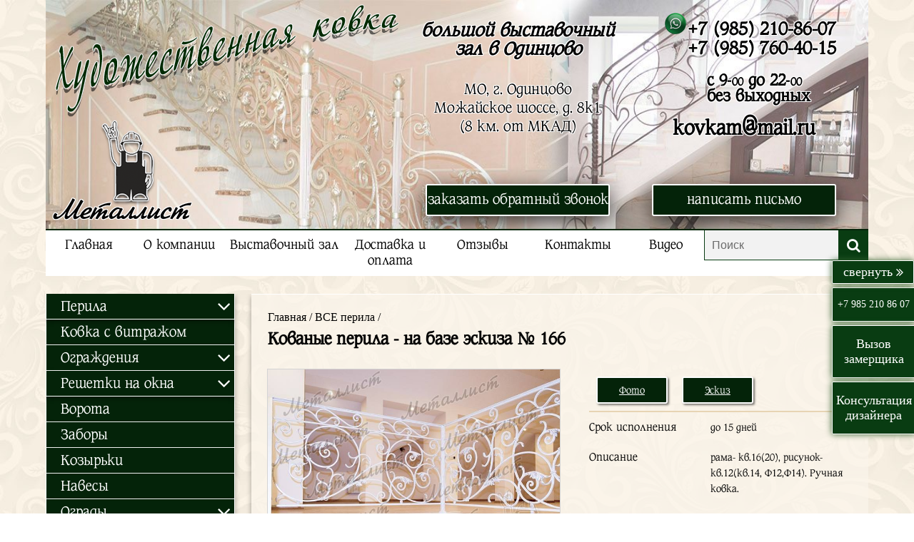

--- FILE ---
content_type: text/html; charset=utf-8
request_url: https://www.kovka-metalla.ru/perila-kovanye/kovanye-perila-0416/
body_size: 16937
content:
<!DOCTYPE html>


<html>

<head prefix="og: http://ogp.me/ns# fb: http://ogp.me/ns/fb# product: http://ogp.me/ns/product#">

    <meta http-equiv="Content-Type" content="text/html; charset=utf-8"/>
    <meta name="viewport" content="width=device-width" />


    <title>Кованые перила в белом цвете</title>
    <meta name="Keywords" content="кованые белые перила фото" />
    <meta name="Description" content="От 13610 руб/пог.м. Бесплатный выезд мастера на объект по Москве и МО для замеров и консультаций. Заказать кованые перила легко, посетив наш выставочный зал на западе Москвы" />
    
            <link rel="canonical" href="https://www.kovka-metalla.ru/perila-kovanye/kovanye-perila-0416/"/>
        
        
        
    <link rel="shortcut icon" href="/favicon.ico"/>

    <!-- css -->
    <link href="/wa-data/public/site/themes/default/default.css?v3.2.4.1292" rel="stylesheet" type="text/css"/>
    
    <link href="/wa-content/font/ruble/arial/fontface.css" rel="stylesheet" type="text/css">
    
    <link href="/wa-data/public/site/themes/default/fonts.css" rel="stylesheet" type="text/css">
    
	<link rel="stylesheet" href="/wa-data/public/site/themes/default/slider.css" type="text/css" />
	<link rel="stylesheet" href="/wa-data/public/site/themes/default/slider2.css" type="text/css" />
	<link rel="stylesheet" href="/wa-data/public/site/themes/default/css/font-awesome.min.css" type="text/css" />
    
    <link href="/wa-apps/shop/plugins/bdg/css/shopBdgPlugin.css?10.2.0" rel="stylesheet">
 
    

    <script type="text/javascript" src="/wa-content/js/jquery/jquery-1.11.1.min.js" ></script>
    <script type="text/javascript" src="/wa-content/js/jquery/jquery-migrate-1.2.1.min.js"></script>
 
    
    <!-- js -->

    <script type="text/javascript" src="/wa-data/public/site/themes/default/default.js?v3.2.4.1292"></script>

    <script type="text/javascript" src="/wa-data/public/site/themes/default/fb/jquery.fancybox.pack.js"></script>
    <link href="/wa-data/public/site/themes/default/fb/jquery.fancybox.css" rel="stylesheet" type="text/css">
    <script type="text/javascript">
    $(document).ready(function() {
        $(".fancybox").fancybox();
    });
    </script>
    
    <script src="/wa-data/public/site/themes/default/js/jquery.flexslider-min.js"></script>	
	<script src="/wa-data/public/site/themes/default/js/jquery.flexslider-min2.js"></script>	
	<script src="/wa-data/public/site/themes/default/js/jquery.maskedinput.min.js"></script>	
	<script src="/wa-data/public/site/themes/default/js/waitforimages.js"></script>
	<script>
	$(document).ready(function() {
	
			function setEqualHeight(columns){
				var tallestcolumn = 0;
				columns.each(function(){
					currentHeight = $(this).height();
					if(currentHeight > tallestcolumn){
						tallestcolumn = currentHeight;
					}
				});
				columns.height(tallestcolumn);
			}
				
			$('.content .right .catalog .block').waitForImages(function() {
				var height_img = $(".catalog .block a > img").height();
				$(".catalog .block .opacity").height(height_img); 
			});
			
	
			$('.content .right .articles .two-block').waitForImages(function() {
				var height_block = $(".articles .wrap-block .block").height();
				$(".articles .wrap-block .block-img-right img").height(height_block);
				$(".articles .wrap-block .block-img-left img").height(height_block); 
			});
			
				
			$('.content .right .articles .big-block').waitForImages(function() {
				var big = $(".articles .big-block").height();
				var big = (big - 14) / 2;
				var bigs = $(".articles .big-block").height();
				$(".articles .two-block").height(bigs);				
				$(".articles .two-block .wrap-block").height(big); 
			});		

				
			$(window).resize(function() {
			
				var big = $(".articles .big-block").height();
				var big = (big - 14) / 2;
				var bigs = $(".articles .big-block").height();
				$(".articles .two-block").height(bigs);				
				$(".articles .two-block .wrap-block").height(big);	
			
				var height_img = $(".catalog .block a > img").height();
				$(".catalog .block .opacity").height(height_img);
				

				var height_block = $(".articles .wrap-block .block").height();
				$(".articles .wrap-block .block-img-right img").height(height_block);
				$(".articles .wrap-block .block-img-left img").height(height_block);
				
			});
			
			$('.flexslider').flexslider({
				animation: 'fade',
				controlsContainer: '.flexslider'
			});
			
			$('.flexslider2').flexslider({
				animation: 'slide',
				controlsContainer: '.flexslider2'
			});
			
		});
	</script>

    <script src="/wa-apps/shop/plugins/bdg/js/jquery.colorhelpers.js?10.2.0"></script>
<script src="/wa-apps/shop/plugins/bdg/js/shopBdgPlugin.js?10.2.0"></script>
 
    
    <!-- shop app css -->
<link href="/wa-data/public/shop/themes/default/default.shop.css?v3.2.4.1292" rel="stylesheet" type="text/css">
<link href="/wa-data/public/shop/themes/default/jquerycountdowntimer/css/jquery.countdownTimer.css" rel="stylesheet" type="text/css">
<link href="/wa-data/public/shop/themes/default/st.css" rel="stylesheet" type="text/css">
<!-- js -->
<script type="text/javascript" src="/wa-apps/shop/js/lazy.load.js?v10.2.0.976"></script>
<script type="text/javascript" src="/wa-data/public/shop/themes/default/jquerycountdowntimer/jquery.countdownTimer.min.js?v=3.6.0"></script>
<script type="text/javascript" src="/wa-content/js/jquery-plugins/jquery.cookie.js?v3.6.0"></script>
<script type="text/javascript" src="/wa-data/public/shop/themes/default/default.shop.js?v3.2.4.1292"></script>


    <link href="/wa-data/public/shop/themes/default/swipebox/css/swipebox.css" rel="stylesheet" type="text/css">
    <script type="text/javascript" src="/wa-data/public/shop/themes/default/swipebox/js/jquery.swipebox.js"></script>
    <script type="text/javascript" src="/wa-data/public/shop/themes/default/product.js"></script>



<!-- plugin hook: 'frontend_head' -->

<link rel="amphtml" href="https://www.kovka-metalla.ru/apps/amp/product/988/" /><style type="text/css">
	.fprview-wrapper { background: #FFF; float: left; }

.inline-block { display: inline-block; }

.fprview-top { background: #21a6de none repeat scroll 0 0; box-sizing: border-box; float: left; height: 60px; margin: 0; padding: 0 25px; width: 100%; }
.fprview-top .product-name { color: #ffffff; float: left; line-height: 60px; margin: 0; padding: 0; }
.fprview-top .hint { color: #ffffff; font-size: 1.4em; line-height: 55px; margin: 0 0 0 20px; }

.fprview-left { float: left; margin: 30px 0 0 30px; width: 260px; }
.fprview-left .product-images { height: auto; width: 240px; }
.fprview-left .product-images img { width: 100%; }
.fprview-left .product-link { color: #777; float: left; line-height: 35px; text-align: center; width: 100%; }
.fprview-left .product-link { margin: 15px 0 0; }
.fprview-left .product-link a { color: #21a6de; text-decoration: underline; }

.fprview-right { float: right; margin: 30px 30px 0 0; width: 460px; }
.fprview-right * { color: #444; }
.fprview-right .product-info-tab { background: #fafafa none repeat scroll 0 0; border-left: 1px solid #21a6de; border-top: 1px solid #21a6de; border-right: 1px solid #21a6de; border-bottom: 0 none; border-top-left-radius: 4px; border-top-right-radius: 4px; cursor: pointer; float: left; height: 30px; line-height: 30px; margin: 3px 2px -1px 0; padding: 0 20px; position: relative; transition: all 0.2s ease-in 0s; }
.fprview-right .product-info-tab.active { height: 33px; font-weight: bold; margin: 0 2px -1px 0; }
.fprview-right .product-info-block { background: #fafafa none repeat scroll 0 0; border: 1px solid #21a6de; box-sizing: border-box; display: none; float: left; padding: 10px 20px; width: 100%; }
.fprview-right .product-info-block.active { display: block; }
.fprview-right #product-features { width: 100%; }
.fprview-right #product-features td.name { min-width: 50%; padding-right: 5%; }

.fprview-bottom { background: #21a6de none repeat scroll 0 0; float: left; height: 110px; margin: 30px 0 0; width: 100%; }
.fprview-bottom .fprview-price-wrapper { text-align: center; }
.fprview-bottom .compare-price { color: #ffffff; float: left; font-size: 18px; margin: -8px 0 0 0; text-decoration: line-through; text-align: left; width: 100%; }
.fprview-bottom .price { color: #ffffff; float: left; font-size: 45px; font-weight: bold; margin: 0 0 0 10px; text-align: left; width: 100%; }
.fprview-bottom .product-link { border: 2px solid #ffffff; border-radius: 6px; color: #ffffff; display: block; float: right; font-size: 16px; font-weight: bold; height: 45px; line-height: 45px; margin: 30px 30px 0 0; text-align: center; text-decoration: none; width: 230px; transition: all 0.2s ease-in 0s; }
.fprview-bottom .product-link:hover { font-size: 18px; height: 55px; line-height: 55px; margin: 25px 25px 0 0; width: 250px; }

.fprview-bottom .fprview-left { width: 300px; }

.bx-wrapper { position: relative; margin: 0 auto 20px; padding: 0; *zoom: 1; }
.bx-wrapper .bx-viewport { box-shadow: none; }
.bx-wrapper .bx-controls-direction a { position: absolute; top: 50%; margin-top: -16px; outline: 0; width: 32px; height: 32px; text-indent: -9999px; z-index: 9999; }
.bx-wrapper .bx-prev { left: 10px; background: url("//wa-apps/shop/plugins/fprview/util/bxslider/img/controls.png") no-repeat 0 -32px; }
.bx-wrapper .bx-next { right: 10px; background: url("//wa-apps/shop/plugins/fprview/util/bxslider/img/controls.png") no-repeat -43px -32px; }

.bx-wrapper .bx-controls-direction a { height: 25px; margin-top: -12px; top: 35%; width: 25px; }
.bx-wrapper .bx-controls-direction a { height: 31px; width: 32px; }

.bx-wrapper img { margin: 0 auto; }

@media (min-width:320px) and (max-width: 600px) {
	.fprview-right { float: left; margin: 30px 10px 0; width: 80%; }
	.fprview-bottom .product-link { display: none; }
}
@media (min-width: 601px) and (max-width: 820px) {
	.fprview-right { float: left; margin: 30px 30px 0; width: 80%; }
	.fprview-bottom .product-link { display: none; }
}
@media (min-width: 821px) and (max-width: 1024px) {
	.fprview-right { float: left; margin: 30px 30px 0; width: 90%; }
	.fprview-bottom .product-link { font-size: 12px; margin: 30px 10px 0 0; width: 120px; }
	.fprview-bottom .product-link:hover { font-size: 13px; margin: 25px 10px 0 0; width: 120px; }
}
@media (min-width: 1025px) and (max-width: 1180px) {	
	.fprview-right { width: 260px; }
	.fprview-bottom .product-link { width: 170px; }
	.fprview-bottom .product-link:hover { width: 170px; }
}
@media (min-width: 1181px) and (max-width: 1300px) {	
	.fprview-right { width: 320px; }
}
@media (min-width: 1301px) and (max-width: 1400px) {	
	.fprview-right { width: 420px; }
}
	.fprview-more-info {
		background-color: #21a6de;
		color: #ffffff;
	}
	.fprview-more-info:hover {
		background-color: #1196ce;
		color: #dddddd;
	}
</style>

<style>
.fprview-more-info {
    border: 0 none;
    border-radius: 2px;
    cursor: pointer;
    display: block;
    font-size: 1.1em;
    font-weight: normal;
    height: auto;
    margin: 40% 10% 0;
    opacity: 0.7;
    padding: 10px 0;
    position: absolute;
    text-align: center;
    text-decoration: none;
    width: 80%;
    z-index: 999;
}
.fprview-more-info:hover {
    opacity: 1;
}
</style>


<link media="screen" type="text/css" href="/wa-apps/shop/plugins/fprview/util/fancybox/jquery.fancybox.css" rel="stylesheet">
<script type="text/javascript" src="/wa-apps/shop/plugins/fprview/util/fancybox/jquery.fancybox.js"></script>

<script type="text/javascript" src="/wa-apps/shop/plugins/fprview/util/bxslider/jquery.bxslider.min.js"></script>

<script type="text/javascript">
	/**
 * fprview.frontend.js
 * Module fprviewFrontend
 */

/*global $, fprviewFrontend */

//------------------- BEGIN JQUERY FUNCTIONS ------------------
//-------------------- END JQUERY FUNCTIONS -------------------

var fprviewFrontend = (function () { "use strict";
	//---------------- BEGIN MODULE SCOPE VARIABLES ---------------
	var
		initModule;
	//----------------- END MODULE SCOPE VARIABLES ----------------

	//------------------- BEGIN PUBLIC METHODS --------------------
	initModule = function () {

		$(document).on('click', '.fprview-more-info', function(event){
			event.preventDefault();

			$.fancybox({
				type     : 'ajax',
				href     : $(this).attr('href'),
				autoSize : false,
				width    : "60%",
				height   : "auto"
			});

					});  

		
	};

	return {
		initModule: initModule
	};
	//------------------- END PUBLIC METHODS ----------------------
}());
</script>

<script type="text/javascript">
	$(document).ready(function () {
	    fprviewFrontend.initModule();
	});
</script><script type="text/javascript">
$(function(){

$.shopBdgPlugin.init({
	// расстояние от ярлыка к ярлыку по вертикали в px
	interval: 35,
	// уровень прозрачности от 0 до 1
	transparency: 0.9
});

})
</script><meta property="og:type" content="product" />
<meta property="og:url" content="https://www.kovka-metalla.ru/perila-kovanye/kovanye-perila-0416/" />
<meta property="og:title" content="Кованые перила - на базе эскиза № 166" />
<meta property="og:locale" content="ru_RU" />
<meta property="product:price:amount" content="15650" />
<meta property="product:price:currency" content="RUB" />
<meta property="product:condition" content="new" />
<meta property="og:updated_time" content="2021-09-09 09:00:32" />
<meta property="og:description" content="Окрас кованых перил в белый цвет подчеркивает объем просторных помещений." />
<meta property="og:image" content="https://www.kovka-metalla.ru/wa-data/public/shop/products/88/09/988/images/9073/str19_0012_166b_perila_0491.750x0.jpg" />
<meta property="product:availability" content="in stock" />
<meta property="product:category" content="ВСЕ перила" />
<meta property="product:color" content="Alcea (италия), Новакс (Россия) и другие краски. Цвет по RAL. Патинирование. Нитроэмаль (черный) - бесплатно." />
<meta property="product:material" content="&lt;a href=&quot;/stolby-dlya-peril/&quot; target=&quot;_blank&quot;&gt;Столбы&lt;/a&gt; различной конфигурации, цельнометаллический или &lt;a href=&quot;/derevyannye-poruchni/&quot; target=&quot;_blank&quot;&gt;деревянный поручень&lt;/a&gt;, различная &lt;a href=&quot;/faktura/&quot; target=&quot;_blank&quot;&gt;фактура&lt;/a&gt; материала. Любые дополнения и изменения рисунка по Вашим пожеланиям." />
<meta property="twitter:card" content="summary" />
<meta property="twitter:title" content="Кованые перила - на базе эскиза № 166" />
<meta property="twitter:url" content="https://www.kovka-metalla.ru/perila-kovanye/kovanye-perila-0416/" />
<meta property="twitter:image" content="https://www.kovka-metalla.ru/wa-data/public/shop/products/88/09/988/images/9073/str19_0012_166b_perila_0491.750x0.jpg" />
<meta property="twitter:description" content="Окрас кованых перил в белый цвет подчеркивает объем просторных помещений." />

    
    <meta property="og:title" content="Кованые перила в белом цвете">
<meta property="og:description" content="От 13610 руб/пог.м. Бесплатный выезд мастера на объект по Москве и МО для замеров и консультаций. Заказать кованые перила легко, посетив наш выставочный зал на западе Москвы">
<script async src="https://www.googletagmanager.com/gtag/js?id=UA-156977823-1"></script>
<script>
  window.dataLayer = window.dataLayer || [];
  function gtag(){dataLayer.push(arguments);}
  gtag('js', new Date());

  gtag('config', 'UA-156977823-1');
  
</script> 
    
    <!--[if lt IE 9]>
    <script>
    document.createElement('header');
    document.createElement('nav');
    document.createElement('section');
    document.createElement('article');
    document.createElement('aside');
    document.createElement('footer');
    document.createElement('figure');
    document.createElement('hgroup');
    document.createElement('menu');
    </script>
    <![endif]-->
    <meta name="google-site-verification" content="wZNMZg2yyBIXm9vVdEnvt4FEfhFYIMwcgL1ZoiXxZBc" />
    <meta name="google-site-verification" content="3GxEk2fiNoAL29hIabLuUjIhgQ4EZymoRTv5ORAR9VA" />
    <meta name='yandex-verification' content='6981e7356b027d6f' />
    <meta name="yandex-verification" content="a0ecf12e053d04fe" />
    <meta name="p:domain_verify" content="9aec6738b3a4441b8608db0453952be1"/>
    
        <div id="fb-root"></div>
<script>(function(d, s, id) {
  var js, fjs = d.getElementsByTagName(s)[0];
  if (d.getElementById(id)) return;
  js = d.createElement(s); js.id = id;
  js.src = "//connect.facebook.net/ru_RU/sdk.js#xfbml=1&version=v2.9";
  fjs.parentNode.insertBefore(js, fjs);
}(document, 'script', 'facebook-jssdk'));</script>
 
</head>
<body class="action-product">
	<div id="container">
		<div class="wrap-content">
    		<!-- HEADER -->
    		<header>
    			<div class="header">
    				<div class="left">
    					<div class="kovka">
    						<img src="/wa-data/public/site/themes/default/img/kovka.png" alt="Металлист" />
    					</div>
    					<div class="logo">
    						<img src="/wa-data/public/site/themes/default/img/logo.png" alt="Металлист" />
    						<p>Металлист</p>
    					</div>
    				</div>
    				<div class="right">
    					<div class="phone">
    						<p><a href="https://wapp.click/79852108607"><img src="https://www.kovka-metalla.ru/wa-data/public/site/data/img/waic.png"/>+7 (985) 210-86-07</a></p>
    						<p>+7 (985) 760-40-15</p>
    						</div>
    					<div class="time">
    						<p>с 9-<span>00</span> до 22-<span>00</span><br />без выходных</p>
    					</div>
    					<div class="mail">
    						<p>kovkam<span>@</span>mail.ru</p>
    						<a href="#" class="mail-send" onclick="yaCounter32148129.reachGoal('pismo_1'); return true;">написать письмо</a>
    					</div>
    				</div>
    				<div class="center">
    					<div class="title">
    						<p>большой выставочный<br /> зал в Одинцово</p>
    						<p class="city">МО, г. Одинцово<br />Можайское шоссе, д. 8к1<br />(8 км. от МКАД)</p>
    					</div>
    					<a class="call" href="#" onclick="yaCounter32148129.reachGoal('zakaz_shapka'); return true;">заказать обратный звонок</a>
    				</div>
    			</div>
    		</header>
    		<!-- END HEADER -->


		<!-- MENU -->
			<div id="top-menu">
				<nav>
					<ul>
					    <li>
					        <a href="/">								Главная
							</a>					    </li>
    					                                                                        <li>
                            <a href="/o-kompanii/"  >О компании</a>
                        </li>
                                                                                                <li>
                            <a href="/vystavochnyy-zal/"  >Выставочный зал</a>
                        </li>
                                                                                                <li>
                            <a href="/dostavka-i-oplata/"  >Доставка и оплата</a>
                        </li>
                                                                                                <li>
                            <a href="/otzyvy/"  >Отзывы</a>
                        </li>
                                                                                                <li>
                            <a href="/kontakty/"  >Контакты</a>
                        </li>
                                                                                                                                                <li>
                            <a href="/video/"  >Видео</a>
                        </li>
                                                                                                                                                                                                                                                                                                                                                                                                                                                                                                                                                                                                                                                                                                                                                                                                						
					</ul>
				</nav>
				<div class="search-wrapper">
					<form class="search" method="get" action="/search/">
										<input class="text-input" type="text" name="query" value="" placeholder="Поиск">
					<button class="btn" type="submit" value=""><i class="fa fa-search" aria-hidden="true"></i></button>
					</form>
				</div>
			</div>
		<!-- END MENU -->


    		<!-- plugin hook: 'frontend_header' -->



<!-- CONTENT -->
<div class="content" itemscope itemtype="http://schema.org/WebPage">

    <div class="left">

        <div class="left-menu">
        	<nav>
                
<div class="list-menu">
 
 
    
     
        
         
        				
        <div class="item-menu">
			<span>Перила</span>
			    <div class="list-none">
			        <p>
			            <a href="/perila-kovanye/">ВСЕ перила</a>
			        </p>
        
    

 
 
    
       
    
          
            
	        <p>
	            <a href="/kovanye-perila-dlya-lestnic/">Перила для лестниц</a>
	        </p>
            
            

 
 
    
       
    
          
            
	        <p>
	            <a href="/kovanye-perila-na-balkon/">Перила на балкон</a>
	        </p>
            
            

 
 
    
       
    
          
            
	        <p>
	            <a href="/kovanye-perila-dlya-krylca/">Перила для крыльца</a>
	        </p>
            
            

 
 
    
       
    
          
            
	        <p>
	            <a href="/stolby-dlya-peril/">Столбы для перил</a>
	        </p>
            
            

 
 

     
    
            	    </div>
    	    
    	</div> 
    	
		<div class="item-menu">
		    <a href="/kovka-s-vitrazhom/">Ковка с витражом</a>
	    </div>
	    
    


 
 
    
     
        
         
        				
        <div class="item-menu">
			<span>Ограждения</span>
			    <div class="list-none">
			        <p>
			            <a href="/ograzhdeniya-kovanye/">ВСЕ ограждения</a>
			        </p>
        
    

 
 
    
       
    
          
            
	        <p>
	            <a href="/kovanye-lestnichnye-ograzhdeniya/">Ограждения для лестниц</a>
	        </p>
            
            

 
 
    
       
    
          
            
	        <p>
	            <a href="/kovanye-balkonnye-ograzhdeniya/">Ограждения на балкон</a>
	        </p>
            
            

 
 
    
       
    
          
            
	        <p>
	            <a href="/kovanye-ograzhdeniya-dlya-krylca/">Ограждения для крыльца</a>
	        </p>
            
            

 
 
    
       
    
                
        
            </div>
    	</div> 
    	
    	    	
    	<div class="item-menu">
			<span>Решетки на окна</span>
			    <div class="list-none">
			        <p>
			            <a href="/reshetki-na-okna/">ВСЕ решетки на окна</a>
			        </p>
        
            

 
 
    
       
    
          
            
	        <p>
	            <a href="/reshetki-na-okna/kovanye/">Решетки на окна кованые</a>
	        </p>
            
            

 
 
    
       
    
          
            
	        <p>
	            <a href="/reshetki-na-okna/svarnye/">Решетки на окна сварные</a>
	        </p>
            
            

 
 
    
       
    
          
            
	        <p>
	            <a href="/reshetki-na-okna/dachi/">Решетки на окна дачи</a>
	        </p>
            
            

 
 
    
       
    
          
            
	        <p>
	            <a href="/reshetki-na-okna/balkon/">Решетки на балкон</a>
	        </p>
            
            

 
 
    
       
    
          
            
	        <p>
	            <a href="/reshetki-na-okna/raspashnye/">Распашные</a>
	        </p>
            
            

 
 
    
       
    
          
            
	        <p>
	            <a href="/reshetki-na-okna/vnutrennie/">Внутренние решетки на окна</a>
	        </p>
            
            

 
 
    
       
    
          
            
	        <p>
	            <a href="/reshetki-na-okna/dutye/">Решетки на окна дутые</a>
	        </p>
            
            

 
 
    
       
    
          
            
	        <p>
	            <a href="/reshetki-na-okna/arochnye/">Арочные решетки на окна</a>
	        </p>
            
            

 
 
    
       
    
          
            
	        <p>
	            <a href="/reshetki-na-okna/balkon-kovannyy-frantsuzskiy/">Балкон кованный французский</a>
	        </p>
            
            

 
 
    
       
    
          
            
	        <p>
	            <a href="/reshetki-na-okna/lodzhiyu/">Решетки на лоджию</a>
	        </p>
            
            

 
 

     
    
            	    </div>
    	    
    	</div> 
    	
		<div class="item-menu">
		    <a href="/kovanye-vorota/">Ворота</a>
	    </div>
	    
    


 
 

     
    
		<div class="item-menu">
		    <a href="/kovanye-zabory/">Заборы</a>
	    </div>
	    
    


 
 

     
    
		<div class="item-menu">
		    <a href="/kovanye-kozyrki/">Козырьки</a>
	    </div>
	    
    


 
 

     
    
		<div class="item-menu">
		    <a href="/kovanye-navesy/">Навесы</a>
	    </div>
	    
    


 
 
    
     
        
         
        				
        <div class="item-menu">
			<span>Ограды</span>
			    <div class="list-none">
			        <p>
			            <a href="/ogrady/">ВСЕ ограды</a>
			        </p>
        
    

 
 
    
       
    
          
            
	        <p>
	            <a href="/kovanye-ogrady/">Кованые ограды</a>
	        </p>
            
            

 
 
    
       
    
          
            
	        <p>
	            <a href="/svarnye-ogrady/">Сварные ограды</a>
	        </p>
            
            

 
 
    
       
    
                
        
            </div>
    	</div> 
    	
    	    	
    	<div class="item-menu">
			<span>Мангалы</span>
			    <div class="list-none">
			        <p>
			            <a href="/mangaly/">ВСЕ Мангалы</a>
			        </p>
        
            

 
 
    
       
    
          
            
	        <p>
	            <a href="/kovanyj-mangal/">Кованый мангал</a>
	        </p>
            
            

 
 
    
       
    
          
            
	        <p>
	            <a href="/kovanyj-mangal-s-kryshej/">Кованый мангал с крышей</a>
	        </p>
            
            

 
 

     
    
            	    </div>
    	    
    	</div> 
    	
		<div class="item-menu">
		    <a href="/kovanye-skamejki/">Скамейки</a>
	    </div>
	    
    


 
 
    
     
        
         
        				
        <div class="item-menu">
			<span>Мебель кованая</span>
			    <div class="list-none">
			        <p>
			            <a href="/kovanaya-mebel/">ВСЯ мебель</a>
			        </p>
        
    

 
 
    
       
    
          
            
	        <p>
	            <a href="/kovanye-stoly/">Кованые столы</a>
	        </p>
            
            

 
 
    
       
    
          
            
	        <p>
	            <a href="/kovanye-krovati/">Кованые кровати</a>
	        </p>
            
            

 
 
    
       
    
          
            
	        <p>
	            <a href="/kovanye-stulya/">Стулья, банкетки, кресла</a>
	        </p>
            
            

 
 
    
       
    
          
            
	        <p>
	            <a href="/kovanye-fonari-i-svetil'niki/">Светильники, фонари</a>
	        </p>
            
            

 
 
    
       
    
          
            
	        <p>
	            <a href="/kovanye-etazherki/">Этажерки, полки, стеллажи</a>
	        </p>
            
            

 
 
    
       
    
          
            
	        <p>
	            <a href="/kovanye-zerkala/">Зеркала, предметы интерьера</a>
	        </p>
            
            

 
 
    
       
    
          
            
	        <p>
	            <a href="/kovanye-kaminnye-nabory/">Каминные наборы</a>
	        </p>
            
            

 
 
    
       
    
                
        
            </div>
    	</div> 
    	
    	    	
    	<div class="item-menu">
			<span>Подставки для цветов</span>
			    <div class="list-none">
			        <p>
			            <a href="/kovanye-podstavki-pod-cvety/">ВСЕ подставки для цветов</a>
			        </p>
        
            

 
 
    
       
    
          
            
	        <p>
	            <a href="/kovanye-podstavki-dlya-cvetov/">Подставки для цветов</a>
	        </p>
            
            

 
 
    
       
    
          
            
	        <p>
	            <a href="/kronshtejny-dlya-cvetov/">Кронштейны для цветочных ящиков</a>
	        </p>
            
            

 
 
    
       
    
          
            
	        <p>
	            <a href="/kovanye-arki/">Перголы, арки садовые</a>
	        </p>
            
            

 
 
    
       
    
          
            
	        <p>
	            <a href="/shpalera-sadovaya/">Шпалеры садовые</a>
	        </p>
            
            

 
 

     
    
            	    </div>
    	    
    	</div> 
    	
		<div class="item-menu">
		    <a href="/hudozhestvennaya-kovka-metalla/">Художественная ковка</a>
	    </div>
	    
    


 
 

     
    
		<div class="item-menu">
		    <a href="/kovanye-izdeliya/">Разное</a>
	    </div>
	    
    


 
 

     
    
		<div class="item-menu">
		    <a href="/derevyannye-poruchni/">Деревянные поручни</a>
	    </div>
	    
    


 
 
    
     
        
         
        				
        <div class="item-menu">
			<span>Литые элементы</span>
			    <div class="list-none">
			        <p>
			            <a href="/litye-elementy/">Литые элементы</a>
			        </p>
        
    

 
 
    
       
    
          
            
	        <p>
	            <a href="/litye-elementy/lite-na-zakaz/">Литье на заказ</a>
	        </p>
            
            

 
 
    
       
    
          
            
	        <p>
	            <a href="/litye-elementy/dekorativnye-nakladki-na-stolby/">декоративные накладки на столбы</a>
	        </p>
            
            

 
 
    
       
    
          
            
	        <p>
	            <a href="/litye-elementy/navershiya-na-stolby/">навершия на столбы</a>
	        </p>
            
            

 
 
    
       
    
          
            
	        <p>
	            <a href="/litye-elementy/osnovaniya-stolbov--podpyatniki/">основания столбов / подпятники</a>
	        </p>
            
            

 
 
    
       
    
          
            
	        <p>
	            <a href="/litye-elementy/osnovaniya-balyasin--podpyatniki/">основания балясин / подпятники</a>
	        </p>
            
            

 
 
    
       
    
          
            
	        <p>
	            <a href="/litye-elementy/stolby/">столбы</a>
	        </p>
            
            

 
 
    
       
    
          
            
	        <p>
	            <a href="/litye-elementy/vstavki-v-balyasiny/">вставки в балясины</a>
	        </p>
            
            

 
 
    
       
    
          
            
	        <p>
	            <a href="/litye-elementy/rozetki-i-barelefy/">розетки и барельефы</a>
	        </p>
            
            

 
 
    
       
    
          
            
	        <p>
	            <a href="/litye-elementy/tsvety/">цветы</a>
	        </p>
            
            

 
 
    
       
    
          
            
	        <p>
	            <a href="/litye-elementy/listya/">листья</a>
	        </p>
            
            

 
 
    
       
    
          
            
	        <p>
	            <a href="/litye-elementy/malye-skulpturnye-formy/">малые скульптурные формы</a>
	        </p>
            
            

 
 
    
       
    
          
            
	        <p>
	            <a href="/litye-elementy/nakonechniki/">наконечники</a>
	        </p>
            
            

 
 
    
       
    
          
            
	        <p>
	            <a href="/litye-elementy/elementy-ornamenta/">элементы орнамента</a>
	        </p>
            
            

 
 

     
    
            	    </div>
    	    
    	</div> 
    	
		<div class="item-menu">
		    <a href="/skidki/">СКИДКИ и АКЦИИ</a>
	    </div>
	    
    


</div>
                
<div class="list-menu">
    <div class="item-menu">
		<span>Эскизы</span>
		<div class="list-none">
                                                                                                                                                                                                                                                                                                                                                                                                                                                                                                                                                                                                                                                                                                                                                                                                                                                                                                                                                                                                                                                                                                                                                                                                                                                                                                                                                                                                                                                                                                                                                                                                                                                                                                                                                                                                                                                                                                                                                                                 
			        <p>
			            <a href="/hudozhestvennaya-kovka-eskizy/">ВСЕ эскизы</a>
			        </p>
                                             
			        <p>
			            <a href="/kovanye-perila-eskizy/">Кованые перила и ограждения</a>
			        </p>
                                             
			        <p>
			            <a href="/reshetki-na-okna-eskizy/">Кованые решетки на окна</a>
			        </p>
                                             
			        <p>
			            <a href="/svarnye-reshetki-na-okna-eskizy/">Сварные решетки на окна</a>
			        </p>
                                             
			        <p>
			            <a href="/kovanye-vorota-eskizy/">Кованые ворота и калитки</a>
			        </p>
                                             
			        <p>
			            <a href="/kovanye-zabory-eskizy/">Кованые и сварные заборы</a>
			        </p>
                                             
			        <p>
			            <a href="/kovanye-ogrady-eskizy/">Кованые ограды</a>
			        </p>
                                             
			        <p>
			            <a href="/svarnye-ogrady-eskizy/">Сварные ограды</a>
			        </p>
                                             
			        <p>
			            <a href="/kovanye-kozyrki-i-navesy-eskizy/">Кованые козырьки и навесы</a>
			        </p>
                                             
			        <p>
			            <a href="/podstavki-dlya-cvetov-eskizy/">Подставки для цветов</a>
			        </p>
                                    </div>
    </div>
</div>
                <div class="list-menu">
    <div class="item-menu">
		<span>фотогалерея</span>
		<div class="list-none">
            			        <p>
			            <a href="https://www.kovka-metalla.ru/photos/reshetki-na-okna/">Фотогалерея решеток на окна</a>
			        </p>
            			        <p>
			            <a href="https://www.kovka-metalla.ru/photos/perila/">Фотогалерея кованых перил</a>
			        </p>
            			        <p>
			            <a href="https://www.kovka-metalla.ru/photos/ograzhdeniya/">Фотогалерея ограждений</a>
			        </p>
            			        <p>
			            <a href="https://www.kovka-metalla.ru/photos/kovka-s-vitrazhom/">Фотогалерея ковки с витражом, стеклом</a>
			        </p>
            			        <p>
			            <a href="https://www.kovka-metalla.ru/photos/vorota-i-kalitki/">Фотогалерея кованых ворот и калиток</a>
			        </p>
            			        <p>
			            <a href="https://www.kovka-metalla.ru/photos/zabory/">Фотогалерея кованых заборов</a>
			        </p>
            			        <p>
			            <a href="https://www.kovka-metalla.ru/photos/kozyrki/">Фотогалерея козырьков и навесов</a>
			        </p>
            			        <p>
			            <a href="https://www.kovka-metalla.ru/photos/ogrady/">Фотогалерея оград на могилу</a>
			        </p>
            			        <p>
			            <a href="https://www.kovka-metalla.ru/photos/mangaly/">Фотогалерея кованых мангалов</a>
			        </p>
            			        <p>
			            <a href="https://www.kovka-metalla.ru/photos/skameyki/">Фотогалерея кованых скамеек</a>
			        </p>
            			        <p>
			            <a href="https://www.kovka-metalla.ru/photos/mebel/">Фотогалерея кованой мебели</a>
			        </p>
            			        <p>
			            <a href="https://www.kovka-metalla.ru/photos/podstavki-dlya-tsvetov/">Фотогалерея кованых изделий для цветов</a>
			        </p>
            			        <p>
			            <a href="https://www.kovka-metalla.ru/photos/khudozhestvennaya-kovka/">Фото художественной ковки металла - Металлист</a>
			        </p>
            			        <p>
			            <a href="https://www.kovka-metalla.ru/photos/raznoe/">Фотогалерея кованых изделий</a>
			        </p>
                    </div>
    </div>
</div>
                
<div class="list-menu">
    <div class="item-menu">
                                                                                                                                                                                                                                                                                                                                                                                                                                                                                                                                                                                                             
        <a href="/kovanye-lestnicy/">Лестницы</a>
                     
        <a href="/kovanye-balkony/">Балконы</a>
                     
        <a href="/kovanoe-krylco/">Крыльцо</a>
                     
        <a href="/kovanye-besedki/">Беседки</a>
                                                                                                                                                                                                                                                                                                                            </div>
</div>
                
<div class="list-menu">
    <div class="item-menu">
                                                                                                                                        <a href="/poleznaya-informaciya/">Полезная информация</a>
                                <a href="/stati/">Ковка инфо (Статьи)</a>
                                <a href="/vakansii/">Вакансии</a>
                                <a href="/sotrudnichestvo/">Сотрудничество</a>
                                                <a href="/servisnoe-obsluzhivanie-i-remont/">Сервисное обслуживание и ремонт</a>
                                <a href="/garantiya/">Гарантийные обязательства</a>
                                                                                                                                                    </div>
</div>
        	</nav>
        </div>
        
        <div class="advertising">
	<div class="banner">
		<a href="/skidki/">
			<img src="/wa-data/public/site/themes/default/img/banner-sk.jpg" alt="" />
		</a>
	</div>
	<div class="banner">
		<a href="/vystavochnyy-zal/">
			<img src="/wa-data/public/site/themes/default/img/banner-2.jpg" alt="" />
		</a>
	</div>
		<hr /><br>
<div class="stranits"><span>Мы в соцсетях:</span></div>
	<div>
<a href="https://vk.com/artkovka_metallist" target="_blank"><img alt="" src="/wa-data/public/site/data/images/social_vk.png"></a>
<a href="https://plus.google.com/114639349776835492525/palette" target="_blank"><img alt="" src="/wa-data/public/site/data/images/icons_go.png" ></a>
<a href="https://ru.pinterest.com/metallistkovka/pins/" target="_blank"><img alt="" src="/wa-data/public/site/data/images/social_p.png"></a>
<a href="https://www.youtube.com/channel/UC64R-kNDbhQXc_zbqo2QVxg" target="_blank"><img alt="" src="/wa-data/public/site/data/images/social_yt.png"></a>
</p>
	</div>
	<hr />
	<div class="banner">
	    <!-- Yandex.Metrika counter -->
<script type="text/javascript" >
    (function (d, w, c) {
        (w[c] = w[c] || []).push(function() {
            try {
                w.yaCounter32148129 = new Ya.Metrika2({
                    id:32148129,
                    clickmap:true,
                    trackLinks:true,
                    accurateTrackBounce:true,
                    webvisor:true,
                    trackHash:true
                });
            } catch(e) { }
        });

        var n = d.getElementsByTagName("script")[0],
            s = d.createElement("script"),
            f = function () { n.parentNode.insertBefore(s, n); };
        s.type = "text/javascript";
        s.async = true;
        s.src = "https://mc.yandex.ru/metrika/tag.js";

        if (w.opera == "[object Opera]") {
            d.addEventListener("DOMContentLoaded", f, false);
        } else { f(); }
    })(document, window, "yandex_metrika_callbacks2");
</script>
<noscript><div><img src="https://mc.yandex.ru/watch/32148129" style="position:absolute; left:-9999px;" alt="" /></div></noscript>
<!-- /Yandex.Metrika counter -->


<script>
  (function(i,s,o,g,r,a,m){i['GoogleAnalyticsObject']=r;i[r]=i[r]||function(){
  (i[r].q=i[r].q||[]).push(arguments)},i[r].l=1*new Date();a=s.createElement(o),
  m=s.getElementsByTagName(o)[0];a.async=1;a.src=g;m.parentNode.insertBefore(a,m)
  })(window,document,'script','https://www.google-analytics.com/analytics.js','ga');

  ga('create', 'UA-90923994-3', 'auto');
  ga('send', 'pageview');

</script>



<script type="text/javascript">(window.Image ? (new Image()) : document.createElement('img')).src = 'https://vk.com/rtrg?p=VK-RTRG-129233-4iQGM';</script>



<!-- Google Tag Manager -->
<script>(function(w,d,s,l,i){w[l]=w[l]||[];w[l].push({'gtm.start':
new Date().getTime(),event:'gtm.js'});var f=d.getElementsByTagName(s)[0],
j=d.createElement(s),dl=l!='dataLayer'?'&l='+l:'';j.async=true;j.src=
'https://www.googletagmanager.com/gtm.js?id='+i+dl;f.parentNode.insertBefore(j,f);
})(window,document,'script','dataLayer','GTM-KHKVP38');</script>
<!-- End Google Tag Manager -->


<!-- Google Tag Manager (noscript) -->
<noscript><ifr ame src="https://www.googletagmanager.com/ns.html?id=GTM-KHKVP38"
height="0" width="0" style="display:none;visibility:hidden"></iframe></noscript>
<!-- End Google Tag Manager (noscript) -->


	</div>
	
	
	<div class="banner">
		<a href="/khram-svyatogo-pravednogo-ioanna-russkogo-v-kuntseve/">
			<img src="/wa-data/public/site/themes/default/img/banner-h1.jpg" alt="" />
		</a>
	</div>
	<div class="banner">
		<a href="/khram-na-poklonnoy-gore/">
			<img src="/wa-data/public/site/themes/default/img/banner-001.jpg" alt="" />
		</a>
	</div>
	<div class="banner">
		<a href="/khram-ignatiya-bogonostsa-/">
			<img src="/wa-data/public/site/themes/default/img/banner-h2.jpg" alt="" />
		</a>
	</div>
	<div class="banner">
	
	</div>
	<div class="banner">
<script src="//yastatic.net/es5-shims/0.0.2/es5-shims.min.js"></script>
<script src="//yastatic.net/share2/share.js" async="async"></script>
<div class="ya-share2" data-services="collections,vkontakte,odnoklassniki,moimir,gplus" data-counter=""></div>
	</div>
	<div class="banner1">
	  <!-- begin of Top100 logo 
<a href="https://top100.rambler.ru/top100/"><img
src="https://top100-images.rambler.ru/top100/banner-88x31-rambler-gray2.gif" alt="Rambler's Top100"
width="88" height="31" border="0" /></a>
end of Top100 logo -->
<!-- HotLog -->

<script type="text/javascript" language="javascript">
hotlog_js="1.0";
hotlog_r=""+Math.random()+"&s=595255&im=134&r="+escape(document.referrer)+"&pg="+
escape(window.location.href);
document.cookie="hotlog=1; path=/"; hotlog_r+="&c="+(document.cookie?"Y":"N");
</script>
<script type="text/javascript" language="javascript1.1">
hotlog_js="1.1";hotlog_r+="&j="+(navigator.javaEnabled()?"Y":"N")
</script>
<script type="text/javascript" language="javascript1.2">
hotlog_js="1.2";
hotlog_r+="&wh="+screen.width+'x'+screen.height+"&px="+
(((navigator.appName.substring(0,3)=="Mic"))?
screen.colorDepth:screen.pixelDepth)</script>
<script type="text/javascript" language="javascript1.3">hotlog_js="1.3"</script>
<script type="text/javascript" language="javascript">hotlog_r+="&js="+hotlog_js;
document.write("<a href='http://click.hotlog.ru/?595255' target='_top'><img "+
" src='https://hit29.hotlog.ru/cgi-bin/hotlog/count?"+
hotlog_r+"&' border=0 width=88 height=31 alt=HotLog><\/a>")
</script>
<noscript>
<a href="https://click.hotlog.ru/?595255" target="_top">
<img src="https://hit29.hotlog.ru/cgi-bin/hotlog/count?s=595255&amp;im=134" border="0" 
 width="88" height="31" alt="HotLog"></a>
</noscript>

<!-- /HotLog -->

<!-- begin of Top100 code -->
<script id="top100Counter" type="text/javascript"
src="https://counter.rambler.ru/top100.jcn?1569706"></script><noscript><img
src="https://counter.rambler.ru/top100.cnt?1569706" alt="" width="1" height="1" border="0"></noscript>
<!-- end of Top100 code -->

<!-- Top100 (Kraken) Widget -->
<span id="top100_widget"></span>
<!-- END Top100 (Kraken) Widget -->

<!-- Top100 (Kraken) Counter -->
<script>
    (function (w, d, c) {
    (w[c] = w[c] || []).push(function() {
        var options = {
            project: 5752988,
            element: 'top100_widget',
        };
        try {
            w.top100Counter = new top100(options);
        } catch(e) { }
    });
    var n = d.getElementsByTagName("script")[0],
    s = d.createElement("script"),
    f = function () { n.parentNode.insertBefore(s, n); };
    s.type = "text/javascript";
    s.async = true;
    s.src =
    (d.location.protocol == "https:" ? "https:" : "http:") +
    "//st.top100.ru/top100/top100.js";

    if (w.opera == "[object Opera]") {
    d.addEventListener("DOMContentLoaded", f, false);
} else { f(); }
})(window, document, "_top100q");
</script>
<noscript>
  <img src="//counter.rambler.ru/top100.cnt?pid=5752988" alt="Топ-100" />
</noscript>
<!-- END Top100 (Kraken) Counter --> 
	</div>
	<div class="banner1">
	  <script type="text/javascript" src="https://vk.com/js/api/openapi.js?153"></script>
 <!-- VK Widget -->
<div id="vk_groups"></div>
<script type="text/javascript">

VK.Widgets.Group("vk_groups", {mode: 3, color3: '226107'}, 145664638);

</script> 
	</div>
	
	
</div>
        
    </div>
    
    <div class="right">
        <article itemscope itemtype="http://schema.org/Product"  id="product-article">
<!-- navigation  -->
	
	

<div class="breadcrumbs">
<a href="/">Главная</a>
/
<a href="/perila-kovanye/">ВСЕ перила</a>
/
</div>
<!-- navigation  -->


    <h1>
        <span itemprop="name">Кованые перила - на базе эскиза № 166</span>
            </h1>

    <!-- product info & gallery -->
    <div class="product-info" id="overview">

        
            <figure class="product-gallery">

                
                    <!-- main image -->
                    <div class="image" id="product-core-image">
                        <a href="/wa-data/public/shop/products/88/09/988/images/9073/str19_0012_166b_perila_0491.970.jpg" rel="group">
                            <img itemprop="image" id="product-image" alt="Кованые перила - на базе эскиза № 166" title="Кованые перила - на базе эскиза № 166" src="/wa-data/public/shop/products/88/09/988/images/9073/str19_0012_166b_perila_0491.750.jpg">
                        </a>
                        <div id="switching-image" style="display: none;"></div>
                    </div>

                
                
                <!-- thumbs -->
                                    <div class="more-images" id="product-gallery">
                                                                                <div class="image selected">
                                <a id="product-image-9073" href="/wa-data/public/shop/products/88/09/988/images/9073/str19_0012_166b_perila_0491.970.jpg" class="swipebox" rel="group">
                                    <img alt="Кованые перила - на базе эскиза № 166" title="Кованые перила - на базе эскиза № 166" src="/wa-data/public/shop/products/88/09/988/images/9073/str19_0012_166b_perila_0491.96x96.jpg">
                                </a>
                            </div>
                                                                                                            <div class="image">
                                <a id="product-image-15398" href="/wa-data/public/shop/products/88/09/988/images/15398/166_032.970.jpg" class="swipebox" rel="group">
                                    <img alt="Кованые перила - на базе эскиза № 166" title="Кованые перила - на базе эскиза № 166" src="/wa-data/public/shop/products/88/09/988/images/15398/166_032.96x96.jpg">
                                </a>
                            </div>
                                                                                                            <div class="image">
                                <a id="product-image-15399" href="/wa-data/public/shop/products/88/09/988/images/15399/166_0041.970.jpg" class="swipebox" rel="group">
                                    <img alt="Кованые перила - на базе эскиза № 166" title="Кованые перила - на базе эскиза № 166" src="/wa-data/public/shop/products/88/09/988/images/15399/166_0041.96x96.jpg">
                                </a>
                            </div>
                                                                                                            <div class="image">
                                <a id="product-image-15400" href="/wa-data/public/shop/products/88/09/988/images/15400/166b_466.970.jpg" class="swipebox" rel="group">
                                    <img alt="Кованые перила - на базе эскиза № 166" title="Кованые перила - на базе эскиза № 166" src="/wa-data/public/shop/products/88/09/988/images/15400/166b_466.96x96.jpg">
                                </a>
                            </div>
                                                                                                            <div class="image">
                                <a id="product-image-15401" href="/wa-data/public/shop/products/88/09/988/images/15401/166_017.970.jpg" class="swipebox" rel="group">
                                    <img alt="Кованые перила - на базе эскиза № 166" title="Кованые перила - на базе эскиза № 166" src="/wa-data/public/shop/products/88/09/988/images/15401/166_017.96x96.jpg">
                                </a>
                            </div>
                                                                                                                                                <script>
                                    $(document).ready(function() {
                                        $('#product-info-text .show-sketches, #product-info-text .show-photo').show();
                                    });
                                </script>
                                                                        </div>
                                
                                <div class="image sketch">
                    <a href="/wa-data/public/shop/products/88/09/988/images/4168/ehskizy-kovanyh-peril-0166.970.jpg" class="fancybox" rel="group2">
                        <img alt="эскиз" title="эскиз" src="/wa-data/public/shop/products/88/09/988/images/4168/ehskizy-kovanyh-peril-0166.750.jpg">
                    </a>
                </div>
                                
            </figure>

                
        <div id="product-info-text">
            <div class="buttons">
                <a href="#" class="button show-photo">Фото</a>
                <a href="#" class="button show-sketches">Эскиз</a>
                <a href="/hudozhestvennaya-kovka-eskizy/" class="button show-all-sketches">Все эскизы</a>
            </div>
                        <div>
                <div class="name">
                    Срок исполнения
                    </div>
                <div class="value" itemprop="srok_ispolneniya">
                                            до 15 дней
                                    </div>
            </div>
                                    <div>
                <div class="name">
                    Описание
                    </div>
                <div class="value">
                    <div class="description" id="product-description" itemprop="description"><p>рама- кв.16(20), рисунок- кв.12(кв.14, Ф12,Ф14). Ручная ковка.</p></div>
                </div>
            </div>
                                    <div>
                <div class="name">
                    Дополнительно
                </div>
                <div class="value" itemprop="dopolnitelno">
                                            <a href="/stolby-dlya-peril/" target="_blank">Столбы</a> различной конфигурации, цельнометаллический или <a href="/derevyannye-poruchni/" target="_blank">деревянный поручень</a>, различная <a href="/faktura/" target="_blank">фактура</a> материала. Любые дополнения и изменения рисунка по Вашим пожеланиям.
                                    </div>
            </div>
                                    <div>
                <div class="name">
                    Окрас
                </div>
                <div class="value" itemprop="okras">
                                            Alcea (италия), Новакс (Россия) и другие краски. Цвет по RAL. Патинирование. Нитроэмаль (черный) - бесплатно.
                                    </div>
            </div>
                                    <div class="product-price-row">
                <div class="name">
                    Цена
                </div>
                <div class="value">

                    
                    От 
                                        15 650 руб.
                    
                    /пог.м.
                    
                                        <span class="more">Подробнее</span>
                    
                    <div class="more-block">
                    <i class="fa fa-times" aria-hidden="true"></i>
                        Указана стоимость изготовления 1 пог.м. прямого участка перил (например: балкон или ограждения террасы). В зависимости от сложности рисунка перил, наклонные участки (ограждения лестницы) могут иметь ту же стоимость или стоить на 5-10% дороже. Стоимость радиусных и радиусно-наклонных (винтовых) участков и переходов может быть определена только мастером на месте, и напрямую зависит от сложности радиуса (винта) в привязке к конкретному выбранному  Вами эскизу перил.
                    </div>
                                        
                </div>
            </div>
             
            
            <div class="compare-block">
     
            <a  class="compare-add button" data-product="988" href="#">
                Добавить к сравнению
            </a>
            <a style="display:none" class="compare-remove button" data-product="988" href="#">
                Удалить из сравнения
            </a>
         
    
            <a href="#" class="button calculate-link-product">Рассчитать стоимость</a>
            
            </div>
            <div><script src="//yastatic.net/es5-shims/0.0.2/es5-shims.min.js"></script>
<script src="//yastatic.net/share2/share.js"></script>
<div class="ya-share2" data-services="collections,vkontakte,facebook,moimir,gplus,twitter,viber,whatsapp,telegram" data-size="s"></div></div>

        </div>
        

    </div>

</article>

<script>productFuncs();</script>



    </div>
    
</div>
<!-- END CONTENT -->


<div id="dialog" class="dialog">
    <div class="dialog-background"></div>
    <div class="dialog-window">
        <!-- common part -->
        <div class="cart">

        </div>
        <!-- /common part -->

    </div>
</div>

<div id="modal-product-info-wrap">
    <div id="modal-product-info" class="modal-content">
        <div class="modal-header">
            <div class="phonemail">
    <div class="phone">
        +7 (985) 210-86-07
    </div>
    <div class="mail">
        kovkam@mail.ru <a class="mail-send" href="#">отправить письмо</a>
    </div>
</div>
<div class="address">
    <span>Большой выставочный зал в Одинцово</span>
    <span>МО, г. Одинцово Можайское шоссе, д. 8к1 (8 км. от МКАД)</span>
</div>
        </div>
        <div class="modal-body">
            <div id="modal-product-info-close"></div>
        </div>
    </div>
</div>

<div id="calculate-form" class="modal-form-wrap">
    <div class="modal-form-content">
        <div class="modal-form-header">
            <h3 class="modal-form-name">Узнать стоимость</h3>
        </div>
        <div class="modal-form-body">
            <script src='/wa-content/js/jquery-plugins/jquery.json.js'></script><script src='/wa-content/js/jquery-plugins/jquery.store.js'></script><link rel="stylesheet" href="/wa-data/public/multiform/css/multiform-gap.css"><script src="/wa-apps/multiform/js/multiform-gap.js"></script>
                     <script>(function($) { $(function() { $.multiformFrontend.init({ url: "/multiform/", appUrl: "/wa-apps/multiform/", locale: "ru_RU" }) }); })(jQuery)</script><script>(function($) { $(function() { $.multiformFrontend.userCallback[2] = { js: "", text: "Ваше сообщение успешно отправлено! " } }); })(jQuery)</script><form action='about:blank' onsubmit='return false' class='multiform-gap-form standart-form' rel='2'><input type="hidden" name="_csrf" value="697eb507421ed2.88599581" /><div class='multiform-gap-fields'><div class='multiform-gap-field type-html'><p>Заполните форму ниже и мы перезвоним Вам уже через 15 минут</p></div><div class='multiform-gap-field type-input calculateform-product'><div class='multiform-gap-name required'><label>Наименование</label></div>
                            <div class='multiform-gap-value'><input type='text'  name ='field[18]' rel='18'  /></div></div><div class='multiform-gap-field type-input s-name'><div class='multiform-gap-name required'><label>Имя</label></div>
                            <div class='multiform-gap-value'><input type='text'  name ='field[19]' rel='19'  /></div></div><div class='multiform-gap-field type-input s-phone'><div class='multiform-gap-name required'><label>Телефон</label></div>
                            <div class='multiform-gap-value'><input type='text'  name ='field[20]' rel='20'  /></div></div><div class='multiform-gap-field type-checkbox fz-checkbox'><div class='multiform-gap-name required'><label>fz-checkbox</label></div>
                            <div class='multiform-gap-value'><div class='multiform-gap-option'><label><input type='checkbox' name='field[67][options][]' value='13'/><span>Я даю своё согласие на обработку персональных данных</span></label></div><div class='multiform-gap-helper'>согласно <a class="fz_agree_show_prvcy" href="#" target="_blank">политике конфиденциальности</a> и <a class="fz_agree_show_terms" href="#" target="_blank">пользовательскому соглашению</a></div></div></div><div class='multiform-gap-field errorfld'>
                        <em class='errormsg'></em>
                      </div><div class='multiform-gap-field multiform-submit'>
                        <input type='submit' value='Отправить заявку' />
                     </div></div><input type='hidden' name='form_id' value ='2' /></form>
            <p class="form-bottom-info">Мы не передаем данные третьим лицам</p>
        </div>
    </div>
</div>

<aside id="compare-leash">
        <a target="_blank" style="display:none;" href="/compare//">Выбрано для сравнения (<strong>0</strong>)</a>
    </aside>

    		
    		<aside class="aside-info aside-right">
		    	<div class="aside-close-turn">
    		        <div class="turn"></div>
		        </div>
    		    <div class="aside-info-content">
            		<div class="aside-phone nowrap">
                        +7 985 210 86 07
                    </div>
                    <div class="aside-zamer">
                        <a href="#" onclick="yaCounter32148129.reachGoal('zamershik_1'); return true;">Вызов замерщика</a>
                    </div>
                    <div class="aside-designer">
                        <a href="#" onclick="yaCounter32148129.reachGoal('dizayner_1'); return true;">Консультация дизайнера</a>
                    </div>
    		    </div>
            </aside>
		
		</div>
		
		<!-- FORM -->
		<div id="bottom-form">
			<div class="bottom-form-wrap">
				<sapn><h4>Остались вопросы?</h4></sapn>
				<p>Заполните форму ниже и мы перезвоним в течение 15 минут</p>
				<form class="back-call">
					<input class="phone-mask" id="phone2" type="text" placeholder="+7 Ваш телефон" onclick="yaCounter32148129.reachGoal('zakaz_podval'); return true;">
					<label style="display:inline; margin: 5px 0;text-align: center"><input type="checkbox" name="fz">Я даю своё согласие на обработку персональных данных согласно <a class="fz_agree_show_prvcy" href="#" target="_blank">политике конфиденциальности</a> и <a class="fz_agree_show_terms" href="#" target="_blank">пользовательскому соглашению</a></label>
					<button class="call-button" onclick="call2(event)">Заказать звонок</button>
				</form>
				
				<script type="text/javascript">
					var call2 = function (e) {
						e.preventDefault();

                        var $checkboxFZ = $(e.target).parents('form').find('input[name=fz]:checked');
                        if (!$checkboxFZ.length) {
                            alert('Подвердите согласие на отправку и обработку ваших персональных данных');
                            return false
                        }

						var num = document.getElementById('phone2').value;
						num1 = num.replace('-', '');
						num2 = num1.replace('+', '');

						if (num2 != "") {
							jQuery.getJSON("https://web.redhelper.ru/rc/call/605251/" + num2 + "?callback=?");
							$.fancybox(
									$('<div style="margin:40px 30px 10px 30px;text-align: center; font-size: 20px;">Ожидайте звонка оператора</div>')
							);
						}
						else {alert("Проверьте правильность ввода номера")}

					}
				</script>
				
		
			</div>
		</div>
		<!-- END FORM -->

		
		<!-- FOOTER -->
		<div class="footer">
			<div class="wrap-footer">
				<div class="logo-foot">
					<img src="/wa-data/public/site/themes/default/img/footer-logo.png" alt="" />
				</div>
				
								
				<div class="right-block">
					<div class="block">
						<p class="title">О нас</p>
						<ul>
							<li>
								<a href="/o-kompanii/">О компании Металлист</a>
							</li>
							<li>
								<a href="/vystavochnyy-zal/">Выставочный зал</a>
							</li>
							<li>
								<a href="/otzyvy/">Отзывы</a>
							</li>
							<li>
								<a href="/video/">Видео</a>
							</li>
							<li>
								<a href="/sotrudnichestvo/">Сотрудничество</a>
							</li>	
							<li>
								<a href="/kontakty/">Контакты</a>
							</li>
						</ul>
					</div>
					<div class="block block2">
						<p class="title">Разделы сайта
					        <!-- <a href="">Разделы сайта</a> -->
						</p>
							<ul>
		<li><a href="/perila-kovanye/">Кованые перила&nbsp;&nbsp;&nbsp;&nbsp;&nbsp;&nbsp;&nbsp;&nbsp;</a></li>
		<li><a href="/ograzhdeniya-kovanye/">Ограждения</a></li>
		<li><a href="/kovanye-zabory/">Заборы</a></li>
		<li><a href="/kovanye-kozyr'ki/">Козырьки</a></li>
		<li><a href="/kovanye-vorota/">Ворота</a></li>
		<li><a href="/ogrady/">Ограды</a></li>
	</ul>
	<ul>
		<li><a href="/kovanye-skamejki/">Скамейки</a></li>
		<li><a href="/mangaly/">Мангалы</a></li>
		<li><a href="/kovanaya-mebel'/">Мебель</a></li>
		<li><a href="/hudozhestvennaya-kovka-eskizy/">Эскизы</a></li>
		<li><a href="/photos/perila/">Фотогаллерея</a></li>
		<li><a href="/stati/">Статьи</a></li>
	</ul>
					<!--	<ul>
												  
						</ul> -->
						<!--<ul>-->
						<!--	<li>-->
						<!--		<a href="">Акции</a>-->
						<!--	</li>-->
						<!--	<li>-->
						<!--		<a href="/o-kompanii/">Как оформить заказ</a>-->
						<!--	</li>-->
						<!--	<li>-->
						<!--		<a href="/o-kompanii/">Условия доставки</a>-->
						<!--	</li>-->
						<!--	<li>-->
						<!--		<a href="/o-kompanii/">Способы оплаты</a>-->
						<!--	</li>-->
						<!--	<li>-->
						<!--		<a href="/o-kompanii/">Правила возврата</a>-->
						<!--	</li>	-->
						<!--	<li>-->
						<!--		<a href="/o-kompanii/">Программа лояльности</a>-->
						<!--	</li>-->
						<!--</ul>-->
						<!--<ul>-->
						<!--	<li>-->
						<!--		<a href="/o-kompanii/">Гарантии продавца</a>-->
						<!--	</li>-->
						<!--	<li>-->
						<!--		<a href="/o-kompanii/">Преимущества</a>-->
						<!--	</li>-->
						<!--	<li>-->
						<!--		<a href="/o-kompanii/">Статьи и ковке</a>-->
						<!--	</li>-->
						<!--	<li>-->
						<!--		<a href="/o-kompanii/">Карта сайта</a>-->
						<!--	</li>-->
						<!--	<li><br /></li>-->
						<!--	<li><br /></li>-->
						<!--</ul>-->
					</div>
					<div class="block last">
						<p class="title">Свяжитесь с нами</p>
						<p class="dotted">
						+7 (985) 210-86-07<br />
						+7 (985) 760-40-15
						<br />
						<br />
						kovkam@mail.ru
						<br />
						<br />
						МО, г. Одинцово Можайское шоссе, д. 8к1 (8 км. от МКАД)</p>
					</div>
				</div>
			</div>
		</div>
		<div class="copyright">
			<div class="wrap-copyright">
				<p>&copy; 2026 Металлист. Все права защищены.</p>
			</div>
			<div class="publicOffer">
			    Представленные на сайте цены не являются публичной офертой.
			</div>
		</div>
		<!-- END FOOTER -->
	</div>



    <div id="mail-send-form" class="modal-form-content">
        <div class="modal-form-header">
            <h3 class="modal-form-name">Написать письмо</h3>
            <div class="modal-form-close"></div>
        </div>
        <div class="modal-form-body">
            <script>(function($) { $(function() { $.multiformFrontend.userCallback[9] = { js: "", text: "Ваше сообщение успешно отправлено! " } }); })(jQuery)</script><script>$(function() { $.multiformFrontend.mask[39] = { mask: /^(([^<>()[\]\.,;:\s@\"]+(\.[^<>()[\]\.,;:\s@\"]+)*)|(\".+\"))@((\[[0-9]{1,3}\.[0-9]{1,3}\.[0-9]{1,3}\.[0-9]{1,3}\])|(([a-zA-Z\-0-9]+\.)+[a-zA-Z]{2,}))$/, error: 'Введите корректный email адрес' } });</script><script>$(function() { $.multiformFrontend.formAction[9] = "/multiform/";  });</script><form action='about:blank' enctype='multipart/form-data'  method='post' class='multiform-gap-form standart-form' rel='9'><input type="hidden" name="_csrf" value="697eb507421ed2.88599581" /><div class='multiform-gap-fields'><div class='multiform-gap-field type-input s-name'><div class='multiform-gap-name required'><label>Имя</label></div>
                            <div class='multiform-gap-value'><input type='text'  name ='field[37]' rel='37'  /></div></div><div class='multiform-gap-field type-input s-phone'><div class='multiform-gap-name required'><label>Телефон</label></div>
                            <div class='multiform-gap-value'><input type='text'  name ='field[38]' rel='38'  /></div></div><div class='multiform-gap-field type-input s-mail'><div class='multiform-gap-name '><label>Email</label></div>
                            <div class='multiform-gap-value'><input type='text'  name ='field[39]' rel='39' class='f-mask' /></div></div><div class='multiform-gap-field type-textarea s-mess'><div class='multiform-gap-name required'><label>Сообщение</label></div>
                            <div class='multiform-gap-value'><textarea  name='field[40]'></textarea></div></div><div class='multiform-gap-field type-file s-fail'><div class='multiform-gap-name '><label>Прикрепить файл</label></div>
                            <div class='multiform-gap-value'><input type='hidden' name='field[41]' value='' /><input type='file' class='f-input-file' name='files41[]' rel='41' /><a href='javascript:void(0)' class='f-clear' style='display: none;'><i class='multiform-broom'></i></a><div class='multiform-file-info filesize'>Максимальный размер файла: 2000Кб (2 Мб)</div></div></div><div class='multiform-gap-field type-checkbox fz-checkbox'><div class='multiform-gap-name required'><label>fz-checkbox</label></div>
                            <div class='multiform-gap-value'><div class='multiform-gap-option'><label><input type='checkbox' name='field[63][options][]' value='9'/><span>Я даю своё согласие на обработку персональных данных</span></label></div><div class='multiform-gap-helper'>согласно <a class="fz_agree_show_prvcy" href="#" target="_blank">политике конфиденциальности</a> и <a class="fz_agree_show_terms" href="#" target="_blank">пользовательскому соглашению</a></div></div></div><div class='multiform-gap-field errorfld'>
                        <em class='errormsg'></em>
                      </div><div class='multiform-gap-field multiform-submit'>
                        <input type='submit' value='Отправить заявку' />
                     </div></div><input type='hidden' name='form_id' value ='9' /></form>
            <p class="form-bottom-info">Мы не передаем данные третьим лицам, не рассылаем спам и рекламу</p>
        </div>
    </div>

    <div id="callgager-form" class="modal-form-content">
        <div class="modal-form-header">
            <h3 class="modal-form-name">Вызов замерщика</h3>
            <div class="modal-form-close"></div>
        </div>
        <div class="modal-form-body">
            <script>(function($) { $(function() { $.multiformFrontend.userCallback[11] = { js: "", text: "Ваше сообщение успешно отправлено! " } }); })(jQuery)</script><form action='about:blank' onsubmit='return false' class='multiform-gap-form standart-form' rel='11'><input type="hidden" name="_csrf" value="697eb507421ed2.88599581" /><div class='multiform-gap-fields'><div class='multiform-gap-field type-input s-name'><div class='multiform-gap-name required'><label>Имя</label></div>
                            <div class='multiform-gap-value'><input type='text'  name ='field[44]' rel='44'  /></div></div><div class='multiform-gap-field type-input s-phone'><div class='multiform-gap-name required'><label>Телефон</label></div>
                            <div class='multiform-gap-value'><input type='text'  name ='field[45]' rel='45'  /></div></div><div class='multiform-gap-field type-checkbox fz-checkbox'><div class='multiform-gap-name required'><label>fz-checkbox</label></div>
                            <div class='multiform-gap-value'><div class='multiform-gap-option'><label><input type='checkbox' name='field[68][options][]' value='14'/><span>Я даю своё согласие на обработку персональных данных</span></label></div><div class='multiform-gap-helper'>согласно <a class="fz_agree_show_prvcy" href="#" target="_blank">политике конфиденциальности</a> и <a class="fz_agree_show_terms" href="#" target="_blank">пользовательскому соглашению</a></div></div></div><div class='multiform-gap-field errorfld'>
                        <em class='errormsg'></em>
                      </div><div class='multiform-gap-field multiform-submit'>
                        <input type='submit' value='Отправить заявку' />
                     </div></div><input type='hidden' name='form_id' value ='11' /></form>
            <p class="form-bottom-info">Мы не передаем данные третьим лицам, не рассылаем спам и рекламу</p>
        </div>
    </div>

    <div id="callback-form" class="modal-form-content">
        <div class="modal-form-header">
            <h3 class="modal-form-name">Заказать обратный звонок</h3>
            <div class="modal-form-close"></div>
        </div>
        <div class="modal-form-body">
            <form class="back-call">	
                <fieldset>
                    <div class="holder-input">
                        <input id="phone" type="text" class="form-control" placeholder="+7 Ваш телефон">
                    </div>
					<label style="display:inline; margin: 5px 0 0 0"><input type="checkbox" name="fz"> Я даю своё согласие на обработку персональных данных согласно <a class="fz_agree_show_prvcy" href="#" target="_blank">политике конфиденциальности</a> и <a class="fz_agree_show_terms" href="#" target="_blank">пользовательскому соглашению</a></label>
                    <button class="call-button" onclick="call(event)">Заказать звонок</button>
                </fieldset>
            </form>
            
            <p class="form-bottom-info">Мы не передаем данные третьим лицам, не рассылаем спам и рекламу</p>
        </div>
    </div>
    
    <script>
        $("#phone, .phone-mask").mask("+7(999) 999-99-99");
        $.fn.selectRange = function(start, end) {
            if(end === undefined) {
                end = start;
            }
            return this.each(function() {
                if('selectionStart' in this) {
                    this.selectionStart = start;
                    this.selectionEnd = end;
                } else if(this.setSelectionRange) {
                    this.setSelectionRange(start, end);
                } else if(this.createTextRange) {
                    var range = this.createTextRange();
                    range.collapse(true);
                    range.moveEnd('character', end);
                    range.moveStart('character', start);
                    range.select();
                }
            });
        };
        $("#phone, .phone-mask").selectRange(3);
    </script>
    <script type="text/javascript">
            var call = function (e) {
				e.preventDefault();

				var $checkboxFZ = $(e.target).parents('form').find('input[name=fz]:checked');
				if (!$checkboxFZ.length) {
				    alert('Подвердите согласие на отправку и обработку ваших персональных данных');
				    return false
				}

                var num = document.getElementById('phone').value;
                num1 = num.replace('-', '');
                num2 = num1.replace('+', '');
        
            if (num2 != "") {
                jQuery.getJSON("https://web.redhelper.ru/rc/call/605251/" + num2 + "?callback=?");
				$.fancybox(
						$('<div style="margin:40px 30px 10px 30px;text-align: center; font-size: 20px;">Ожидайте звонка оператора</div>')
				);
            }
            else {alert("Проверьте правильность ввода номера")}
            
        }
    </script>
    <script id="rhlpscrtg" type="text/javascript" charset="utf-8" async="async" src="https://web.redhelper.ru/service/main.js?c=rcmetallist2017"></script>
    
    
    <div id="designeradvice-form" class="modal-form-content">
        <div class="modal-form-header">
            <h3 class="modal-form-name">Консультация дизайнера</h3>
            <div class="modal-form-close"></div>
        </div>
        <div class="modal-form-body">
            <script>(function($) { $(function() { $.multiformFrontend.userCallback[12] = { js: "", text: "Ваше сообщение успешно отправлено!" } }); })(jQuery)</script><form action='about:blank' onsubmit='return false' class='multiform-gap-form standart-form' rel='12'><input type="hidden" name="_csrf" value="697eb507421ed2.88599581" /><div class='multiform-gap-fields'><div class='multiform-gap-field type-input s-name'><div class='multiform-gap-name required'><label>Имя</label></div>
                            <div class='multiform-gap-value'><input type='text'  name ='field[46]' rel='46'  /></div></div><div class='multiform-gap-field type-input s-phone'><div class='multiform-gap-name required'><label>Телефон</label></div>
                            <div class='multiform-gap-value'><input type='text'  name ='field[47]' rel='47'  /></div></div><div class='multiform-gap-field type-checkbox fz-checkbox'><div class='multiform-gap-name required'><label>fz-checkbox</label></div>
                            <div class='multiform-gap-value'><div class='multiform-gap-option'><label><input type='checkbox' name='field[69][options][]' value='15'/><span>Я даю своё согласие на обработку персональных данных</span></label></div><div class='multiform-gap-helper'>согласно <a class="fz_agree_show_prvcy" href="#" target="_blank">политике конфиденциальности</a> и <a class="fz_agree_show_terms" href="#" target="_blank">пользовательскому соглашению</a></div></div></div><div class='multiform-gap-field errorfld'>
                        <em class='errormsg'></em>
                      </div><div class='multiform-gap-field multiform-submit'>
                        <input type='submit' value='Отправить заявку' />
                     </div></div><input type='hidden' name='form_id' value ='12' /></form>
            <p class="form-bottom-info">Мы не передаем данные третьим лицам, не рассылаем спам и рекламу</p>
        </div>
    </div>

    
    <div id="scrollup"></div>
	
	<script>(function(){var script = document.createElement('script');script.type = 'text/javascript';script.async = true;script.charset = 'utf-8';script.src = 'https://152фз.рф/widget/7908cf911d60328600f1332cb8e6222c';document.getElementsByTagName('head')[0].appendChild(script);})();</script><div id="fz_wrap"></div>
	

    
</body>
</html>

--- FILE ---
content_type: text/css
request_url: https://www.kovka-metalla.ru/wa-data/public/shop/themes/default/default.shop.css?v3.2.4.1292
body_size: 6088
content:
/*
 * Webasyst Default 3.0 theme family
 *
 * Shop-Script app CSS
 * (requires linking base default.css file from the Site app)
 *
 * @link http://www.webasyst.com/
 * @author Webasyst LLC
 * @copyright 2015 Webasyst LLC
 * @package Webasyst
 *
 * ... extends base Site app's default.css
 */

.currency-toggle { right: 0; position: absolute; }
.bonus { background: #ceb; padding: 2px 4px 1px; }
.plugin { margin-bottom: 20px; } /* shipping and payment plugins ouput */

span.loading { position: relative; top: 4px; left: 10px; }
.checkout span.loading { position: relative; top: 4px; left: 10px; }




/* Product list
--------------- */

ul.thumbs {
    padding: 0;
    margin: 10px 0 0 0;
    display: flex;
    justify-content: flex-start;
    flex-wrap: wrap;
    list-style: none;
}
ul.thumbs li {
    width: 29%;
    margin: 0 2% 50px 2%;
    padding: 0;
    position: relative;
}
ul.thumbs li a { 
    text-decoration: none;
    display: block;
    color: #020202;
    font-size: 21px;
    font-family: Cotlin;
}
ul.thumbs li a.button {
    color: #fff;
    margin: 10px 0;
    display: inline-block;
    margin-right: 20px;
}
ul.thumbs li a.button:hover {
    color: #fff;
}
ul.thumbs li a:hover { 
    color: #020202;
}
ul.thumbs li .thumb-top {
    background: #fff;
    box-shadow: 0 3px 7px rgba(0,0,0,0.35);
    box-sizing: border-box;
    padding: 5px;
}
ul.thumbs li .thumb-top h5 {
    line-height: 1.2em;
    margin: 0;
    padding: 0;
    text-align: center;
}
ul.thumbs li .thumb-top .image { 
    width: 100%;
    border: 1px solid #052e0c;
    margin-top: 5px;
    line-height: 0;
    font-size: 0;
    display: block;
    box-sizing: border-box;
    position: relative;
}
ul.thumbs li .thumb-top .image > div {
    font-size: 16px;
    line-height: 1.2em;
    margin-top: 10px;
}
ul.thumbs li .image img { 
    width: 100%;
    display: block;
}
ul.thumbs li span.summary { 
    display: block;
    padding: 20px 5px 5px 10px;
    font-size: 16px;
    line-height: 1.4em;
    overflow: hidden;
}
ul.thumbs li span.summary::after { 
    content: "";
    height: 1px;
    width: 100%;
    display: block;
    float: right;
    margin: 10px 0 0 0;
    background: linear-gradient(to right, transparent 0%, transparent 50%, #b4a791 51%,#b4a791 100%);
}

ul.thumbs .offers { display: block; }
ul.thumbs .pricing {
    overflow: hidden;
    display: block;
    text-align: right;
    padding-top: 5px;
}
ul.thumbs .compare-price {
    display: inline-block;
    margin: 0 0 5px 0;
    text-decoration: line-through;
    color: #1d5e28;
    font-size: 18px;
}
ul.thumbs .price {
    display: inline-block;
    color: #0f4c1a;
    font-size: 18px;
    margin: 0;
}
.paging-nav {
    margin: 10px 0;
    text-align: right;
}

.cat-description, .cat-description p, .cat-description, .cat-description h4, .cat-description, .cat-description h3 {
    font-size: 18px;
}
.paging-nav.bottomPag {
    margin: 0;
    padding: 20px;
    border-top: 1px solid #a59882;
    border-bottom: 1px solid #a59882;
    display: flex;
    align-items: center;
    justify-content: center;
}


/* Product page
--------------- */
#product-article {
    
}
#product-article h1 {
    text-align: left;
    color: #020202;
    font-family: Cotlin;
    margin: 0 0 20px 0;
}

.product-info {
    margin: 0;
    padding: 0;
    display: flex;
    align-items: flex-start;
}
.product-info a {
    text-decoration: underline;
}
.product-gallery {
    width: 50%;
    background: #fff;
    flex-shrink: 0;
    box-shadow: 0 0 0 1px #d4d4d4;
}
.product-gallery .sketch {
    display: none;
}
.more-images { 
    display: flex;
    flex-wrap: wrap;
    justify-content: space-around;
    margin: 5px 10px;
    padding-top: 5px;
    box-shadow: 0 -1px 0 0 #ccc;
    text-align: left;
}
.more-images .image {
    margin: 0;
}
.more-images .image img { border: 1px solid #fff; max-width: 80px; padding: 1px; }
.more-images .image.selected img { border-color: #ddd; border: 1px solid #777777; box-shadow: 0 1px 6px #bbb; }
.image#product-core-image {  
    width: 100%;
    text-align: center;
}

#product-info-text {
    display: flex;
    flex-direction: column;
    justify-content: space-between;
    align-self: stretch;
    margin-left: 5%;
    font-family: Cotlin;
    font-size: 16px;
    line-height: 1.4em;
    flex-grow: 2;
    width: 45%;
}
#product-info-text > div {
    display: flex;
    margin: 10px 0;
}
#product-info-text > div .name {
    width: 170px;
    flex-shrink: 0;
    font-size: 18px;
}
#product-info-text > div .value p {
    font-size: 16px;
}
#product-info-text .buttons {
    border-bottom: 2px solid #e7d4b4;
    padding: 0;
    margin: 0;
}
#product-info-text .button {
    display: inline-block;
    padding: 6px 30px;
    margin: 0 10px 0 0;
}
#product-info-text .show-all-sketches, #product-info-text .show-sketches, #product-info-text .show-photo  {
    display: none;
    margin: 10px;
}
#product-info-text .compare-block {
    justify-content: space-between;
    align-items: center;
}
#product-info-text .product-price-row {
    position: relative;
}
#product-info-text .product-price-row .compare-price {
    text-decoration: line-through;
    color: #1d5e28;
}
#product-info-text .more {
    text-decoration: underline;
    margin-left: 20px;
    font-size: 18px;
    display: inline-block;
    vertical-align: middle;
    position: relative;
    padding-right: 20px;
    cursor: pointer;
}
#product-info-text .more::before {
    content: "\f054";
    position: absolute;
    right: 0;
    font-family: FontAwesome;
    font-size: 14px;
    color: #282828;
    transition: 0.5s;
}
#product-info-text .more.selected:before {
    transform: rotate(-90deg);
}
#product-info-text .more-block {
    display: none;
    background: #fff;
    padding: 10px 30px 10px 10px;
    position: absolute;
    bottom: 0;
    box-shadow: 0 3px 7px rgba(0,0,0,.35);
    border: 1px solid #777777;
    width: 100%;
    left: 0;
    box-sizing: border-box;
    margin: 0 0 30px;
}
#product-info-text .more-block i {
    position: absolute;
    right: 10px;
    top: 10px;
    font-size: 20px;
    cursor: pointer;
    line-height: 1em;
}



.options { line-height: 2em; }
.options .inline-select { margin-bottom: 15px; }
.options .inline-select a { border: 1px solid rgba(0,0,0,0.1); border-radius: 3px; margin: 0 5px 5px 0; display: inline-block; padding: 3px 7px; background: rgba(0,0,0,0.1); text-decoration: none; font-weight: bold; position: relative; min-width: 22px; text-align: center; }
.options .inline-select a:hover { background-color: rgba(0,0,0,0.2); }
.options .inline-select a .color_name { display: none; position: absolute; bottom: -22px; left: 50%; font-size: 0.6em; color: rgba(0,0,0,0.7); margin-left: -40px; width: 80px; }
.options .inline-select a .color_checkmark { display: none; position: absolute; top: 7px; left: 10px; }
.options .inline-select a.selected { border: 1px solid #000; box-shadow: 0 2px 4px -2px rgba(0,0,0,0.4);
background: rgba(0,0,0,0.15) -moz-linear-gradient(top, rgba(255,255,255,0.7) 0%, rgba(255,255,255,0.0) 100%); /* FF3.6+ */
background: rgba(0,0,0,0.15) -webkit-gradient(linear, left top, left bottom, color-stop(0%,rgba(255,255,255,0.7)), color-stop(100%,rgba(255,255,255,0.0))); /* Chrome,Safari4+ */
background: rgba(0,0,0,0.15) -webkit-linear-gradient(top, rgba(255,255,255,0.7) 0%,rgba(255,255,255,0.0) 100%); /* Chrome10+,Safari5.1+ */
background: rgba(0,0,0,0.15) -o-linear-gradient(top, rgba(255,255,255,0.7) 0%,rgba(255,255,255,0.0) 100%); /* Opera 11.10+ */
background: rgba(0,0,0,0.15) -ms-linear-gradient(top, rgba(255,255,255,0.7) 0%,rgba(255,255,255,0.0) 100%); /* IE10+ */
background: rgba(0,0,0,0.15) linear-gradient(to bottom, rgba(255,255,255,0.7) 0%,rgba(255,255,255,0.0) 100%); /* W3C */
filter: progid:DXImageTransform.Microsoft.gradient( startColorstr='#fde992', endColorstr='#fcd630',GradientType=0 ); /* IE6-9 */
color: #000 !important; text-shadow: 0 1px 0 rgba(255, 255, 255, 0.5); }
.options .inline-select a.selected .color_name { display: block; }
.options .inline-select a.selected .color_checkmark { display: block; }
.services { margin-bottom: 20px; line-height: 1.4em; }
.aux { padding: 15px; font-size: 0.9em; }
.added2cart { display: block; padding-top: 5px; font-style: italic; }

.image { position: relative; display: inline-block; max-width: 100%; }

.image img { max-width: 100%; height: auto; }
.image .corner { position: absolute; z-index:10; font-size: 0.8em; color: #fff; font-weight: bold; }
.image .corner.top { top:-5px; }
.image .corner.bottom { bottom:-5px; }
.image .corner.left { left:-8px; }
.image .corner.right { right:78px; }
ul.thumbs .image .corner.right { right:28px; }
.image #switching-image { background: #fff url('img/loading32.gif') no-repeat 50% 50%; background-size: 32px 32px; padding: 10px; opacity: 0.5; position: absolute; left: 0; top: 0; right: 0; bottom: 0; }


ul.skus { list-style: none; padding-left: 2px; }
ul.skus li { padding-bottom: 3px; }

.stocks { margin-top: 10px; margin-bottom: 15px; }
.stocks strong { white-space: nowrap; }
.stocks .stock-critical { color: #e00; }
.stocks .stock-low { color: #a80; }
.stocks .stock-high { color: #0a0; }
.stocks .stock-none { color: #aaa; white-space: normal; }
.stocks .icon16 { margin-top: 0.1em; }

.sorting-block {
    padding: 10px;
    margin: 20px 0 40px 0;
    border-top: 1px solid #a59882;
    border-bottom: 1px solid #a59882;
    overflow: hidden;
    display: flex;
    align-items: center;
    justify-content: flex-end;
}
.sorting-block > a {
    display: block;
    float: right;
    margin: 0 10px;
}
ul.sorting { 
    margin: 0; 
    padding: 0;
    min-width: 300px;
    flex-grow: 2;
    
}
ul.sorting li.nameOfSort {
    font-family: Cotlin;
    color: #0f4c1a;
    font-size: 20px;
}
ul.sorting li {list-style: none; display: inline-block; }
ul.sorting li select { 
    padding: 5px;
    margin: 0 20px 0 5px;
    font-family: Cotlin;
    font-size: 16px;
}

i.sort-desc { height: 0; width: 0; border: 4px solid transparent; border-bottom-color: #000; margin-bottom: 0.2em; display: inline-block; }
i.sort-asc { height: 0; width: 0; border: 4px solid transparent; border-top-color: #000; margin-top: 0.1em; display: inline-block; }

.price { }
.qty input { width: 40px; }
.compare-at-price { text-decoration: line-through; color: #c99; margin: 0 3px; }
.out-of-stock strong { color: #aaa; font-size: 0.9em; }
.disabled { color: #777; }
.description {  }
.error { color: red; }
.rating i.icon16 { margin-right: 0.13em; margin-top: 0em; }
span.rating { white-space: nowrap; }
h1 .rating i.icon16 { margin-top: 0.42em; }

.add2cart { font-size: 1.1em; line-height: 1.4em; }
.add2cart .price { font-size: 1.4em; margin-right: 5px; }
.add2cart .qty { margin-right: 5px; }
.add2cart input[type="submit"] { font-size: 1.3em; margin-top: 10px; padding: 7px 13px 8px; }
.add2cart .icon24.loading.adding2cart { position: relative; top: 5px; left: 8px; }

ul.compare-diff-all { float: right; list-style: none; }
ul.compare-diff-all li { display: inline-block; float: left; margin-left: 10px; }
ul.compare-diff-all li a { padding: 5px; }
ul.compare-diff-all li.selected a { background: #eee; }
ul.compare-diff-all li.selected a b { border: none; }

ul.thumbs li a.compare-remove {
    text-decoration: none;
    display: inline-block;
}

.related { border-top: 1px solid #ccc; padding-top: 30px; margin-top: 50px; }

/* Product reviews
------------------ */

table.rating-distribution td { padding: 2px 15px 2px 0; border: none; }
table.rating-distribution td .bar { background: #eee; width: 200px; height: 13px; }
table.rating-distribution td .bar .filling { background: #f7c854; height: 13px; }

.write-review { margin: 30px 0 40px; }

.review { margin-bottom: 30px; }
.review .summary { font-size: 0.9em; color: #777; }
.review .summary h6 { color: #000; font-size: 1.1em; margin-bottom: 0.3em; }
.review .summary a.username { color: #777; }
.review .summary a.username:hover { color: red; }
.review .summary a { display: inline; padding: 0; }
.review .summary .date { color:#aaa; }
.review p { margin-top: 5px; margin-bottom: 5px; line-height: 1.3em; }
.review .actions a { padding: 0 !important; }

.reviews { margin-bottom: 20px; }
.reviews ul { margin-left: 0; padding: 0; list-style: none; }
.reviews ul li ul { padding-left: 35px; }
.reviews ul li ul li .review h6 { color: #555; }
.reviews ul li .review-form { padding: 20px 0 0; }
.reviews ul li .review-form textarea { min-height: 100px; }
.reviews ul .in-reply-to { background: #eee; margin: -8px -8px 3px; padding: 8px 35px 0 8px; position: relative; }
.reviews ul .new { background: #ffc; margin: -8px -8px 22px; padding: 8px 35px 8px 8px; }
.reviews ul.menu-h.auth-type { padding: 0 0 40px; margin-left: -5px; }
.reviews ul.menu-h.auth-type li { padding-right: 10px; }
.reviews ul.menu-h.auth-type li a { padding: 5px 6px; }
.reviews ul.menu-h.auth-type li a img { top: 0; }
.reviews textarea { height: 100px; min-height: 100px; margin-top: 0; }

.review-form { padding: 0; margin-bottom: 30px; }
.review-form h4 { margin: 0 0 20px; font-weight: normal; }
.review-form-fields p { margin: 0 0 10px; }
.review-form-fields p.review-field a { display: inline; padding: 0; text-decoration: none; }
.review-form-fields label { width: 160px; display: block; float: left; margin: 0 10px 0 0; color: #aaa;}
.review-form-fields input[type="text"] { width: 20em;}
.review-form textarea { min-width: 70%; min-height: 160px; }
.review-form .review-submit { padding:0 0 20px 170px;}
.review-form .userpic { width: 20px; height: 20px; float: left; margin-right: 5px; border-radius: 50%; }
.review-form ul.menu-h.auth-type li a img { float: left; margin-right: 3px; position: relative; top: 2px; }
.review-form ul.menu-h.auth-type { padding-bottom: 20px; }
.review-form label { width: 160px; display: block; float: left; margin: 0 10px 0 0; color: #AAA; }
.reviews span.rate { line-height: 1.3em; display: block; margin: 0.5em 0; }
.reviews span.rate a { text-decoration: none !important; }
.reviews span.rate .icon10 { background-repeat: no-repeat; background-image: url(../../../../wa-content/img/icon10.png); height: 10px; width: 10px; display: inline-block; text-indent: -9999px; }
.reviews span.rate .icon10.star { background-position: -60px -40px; }
.reviews span.rate .icon10.star-empty { background-position: -80px -40px; }

input.error, textarea.error { border: 2px solid red; }
.errormsg { color: red; margin-left: 170px; display: block; }





/* Category
----------- */

.category-name {
    background: url('img/uzor.png') center bottom no-repeat;  
    padding: 0 0 50px;
}

.filters { width: 240px; padding: 15px; float: right; margin-left: 15px; margin-bottom: 10px; }
.filters .filters-toggle-wrapper { display: none }
.filters input[type="text"] { font-size: 0.9em; width: 50px; text-align: right; }
.filters .filter-param { margin-bottom: 20px; }
.filters h5 { margin-bottom: 0.5em; }
.filters label { display: block; }

.filters .slider { background: transparent; }
.filters .ui-slider { margin: 10px 15px 10px 8px; display: block; }
.filters .ui-slider-horizontal { height: 2px; border: none; }
.filters .ui-slider-horizontal .ui-slider-handle,
.filters .ui-slider-horizontal .ui-slider-handle.ui-state-focus { top: -0.55em; margin-left: -0.4em; height: 1.1em; width: 1.1em; border: none; box-shadow: 0 1px 2px rgba(0,0,0,0.15); border-radius: 50%; z-index: 0; }
.filters .ui-slider-horizontal .ui-slider-handle.ui-state-hover { border-color: #999; box-shadow: 0 1px 4px rgba(0,0,0,0.35); }
.filters .ui-slider-horizontal.ui-widget-content { background: #bbb; }
.filters .ui-slider-horizontal .ui-widget-header { background: #0a0; height: 4px; position: relative; top: -1px; z-index: 0; }
.filters .ui-widget-content .ui-state-default { border: 1px solid #ccc; background: #f7f7f7; }

/* Cart items
------------- */

.cart .row { min-height: 23px; padding-top: 20px; }
.cart .col.item-thumb { min-width: 55px; }
.cart .col.item-thumb img { position: absolute; margin-top: 0; width: 48px; height: 48px; }
.cart .col.item-remove { float: right; }
.cart .col.total { font-size: 1.8em; font-weight: bold; }
.cart .col.services { margin-top: 5px; }
.cart .col.cart-coupon { min-height: 1px; }
.cart .col.cart-coupon .errormsg { display: inline-block; margin: 0; }
.cart .related { padding: 15px; background: #eee; border-top: 0; margin-bottom: 10px; margin-top: 0; }
.cart .related h4 { font-weight: normal; color: #777; }
.cart input.qty { max-width: 50px; text-align: right; }
.cart .affiliate { text-align: center; padding: 20px; border-top: 1px solid rgba(0,0,0,0.1); border-bottom: 1px solid rgba(0,0,0,0.1); }
.cart .featured-shipping-and-payment img { margin-right: 5px; }

.cart-checkout { margin-top: -10px; }

.your-cart-is-empty { padding: 50px; text-align: center; }

.cart #use-coupon { margin-left: 5px; white-space: nowrap; }
.cart .row.highlighted #apply-coupon-code { margin-left: 20px; }

/* Checkout
----------- */

.checkout { margin: 20px 0 0; }
.checkout-header { margin: 0; color: #999; background: #fff; padding: 20px; }
.checkout-header h3 { margin-bottom: 0; }
.checkout-header h3 a { text-decoration: none; color: #777; font-weight: normal; }
.checkout-header h3 a:hover { color: #a00 !important; }
.checkout-header strong { color: #666; }
.checkout ul.checkout-options { padding-left: 25px; }
.checkout ul.checkout-options li { list-style: none; position: relative; margin-bottom: 50px; clear: both; }
.checkout ul.checkout-options li h3 { font-weight: bold; margin-bottom: 10px; }
.checkout ul.checkout-options li h3 label { margin-right: 10px; }
.checkout ul.checkout-options li .rate { float: right; text-align: center; width: 250px; }
.checkout ul.checkout-options li p { width: 70%; font-size: 0.85em; }
.checkout ul.checkout-options li input[type="radio"] { position: absolute; top: 4px; left: -25px; }
.checkout ul.checkout-options li label input[type="radio"] { top: 7px; }
.checkout ul.checkout-options li img.method-logo { position: relative; float: left; margin-right: 10px; top: -6px; left: 0px; /* adjusted for default 60x32-px logos */ }
.checkout ul.checkout-options li .wa-form { margin-top: 0px; margin-bottom: 30px; }
.checkout ul.checkout-options li .wa-form label input[type="radio"] { position: static; }

.checkout .checkout-result { padding: 60px 0 20px; background: #fff; text-align: center; }
.checkout .checkout-result h1 { font-size: 4em; margin-bottom: 50px; font-weight: bold; }
.checkout .checkout-result .welcome { margin-top: -80px; padding-top: 280px; }
.checkout .checkout-result.error h1 { color: red; }
.checkout .checkout-result .wa-form { margin: 10px auto 20px; width: 400px; float: none; text-align: left; }
.checkout .checkout-result .back { margin-top: 50px; }
.checkout { padding: 0; }
.checkout h2 { padding: 15px 20px 18px; font-weight: normal; margin: 0; background: #f3f3f3; margin-top: 10px; }
.checkout h2 a { text-decoration: none; color: #000; }
.checkout h2 a:hover { color: #a00 !important; }
.checkout h2.upcoming a:hover { color: #000 !important; cursor: default; }
.checkout h2 a.hint { font-size: 0.6em; color: #aaa; text-decoration: none; margin-top: 2px; }
.checkout h2 a.hint strong { text-decoration: underline; }

.checkout .checkout-step.is-done .step-header { position: relative; }
.checkout .checkout-step.is-done .step-header:after { content: ""; position: absolute; top: 0; right: 0; width: 60px; height: 100%; background: transparent url("img/checkout-done.png") 50% no-repeat; background-size: 30px; }

.checkout .checkout-step-content { padding: 20px; background: #fff; }
.checkout ul { list-style: none; padding-left: 0; margin-top: 0; }
.checkout ul li { font-size: 1.1em; margin-bottom: 5px; }
.checkout ul li input[type="radio"] { margin-right: 3px; }
.checkout #login-form h1 { display: none; }
.checkout input.large { font-size: 1.4em; }
.checkout .comment { width: 100%; height: 100px; margin-bottom: 20px; }
.checkout blockquote img { margin-right: 20px; float: left; border-radius: 50%; }
.checkout blockquote p { margin-bottom: 10px; margin-left: 70px; }
.checkout blockquote p span { color: #000; }
.checkout-step { box-shadow: 0 2px 5px -2px rgba(0,0,0,0.1); }

.checkout .errormsg.inline { display: inline; margin-left: 10px; }

.checkout table.table { width: 100%; }
.checkout table.table td { border: none; }

.checkout .last span.loading {left: -10px}

.checkout .wa-form .wa-field input,
.checkout .wa-form .wa-field select { font-size: 1.2em; }
.checkout .wa-form .wa-field .wa-name { padding-top: 0.3em; }
.checkout .wa-form .wa-field.wa-field-email .wa-value input { min-width: 300px; }
.checkout .wa-form .wa-field.wa-field-birthday .wa-value select { margin-right: 5px;  }
.checkout .wa-form .wa-field.wa-field-address .wa-field-address-zip input { min-width: 100px; width: 20%; }


/* Dialogs
---------- */

.dialog { display: none; }
.dialog-background { position: fixed; top: 0; left: 0; right: 0; bottom: 0; background: #fff; opacity: 0.8; filter: alpha(opacity=80); z-index: 99; }
.dialog-window .cart { position: fixed; top: 15%; left: 0; right: 0; opacity: 1; z-index: 100; overflow-x: hidden; box-shadow: 0 3px 15px #ddd; margin: 0 auto; text-align: left; width: 400px; bottom: 15%; background: #fff; padding: 25px; }
.dialog-window .cart .added2cart { font-style: italic; }
.dialog-window .cart .purchase { display: block; }
.dialog-window .dialog-close { float: right; color: #bbb; text-decoration: none; font-size: 200%; margin-top: -3px; }

/* Customer account
------------------- */

.order-status { padding: 2px 5px; color: #fff; }
h1 .order-status { font-size: 0.75em; margin-left: 10px; }

/* Swipebox
----------- */

#swipebox-caption { display: none; }
#swipebox-overlay { background: #fff !important; }
#swipebox-action { background: rgba(255,255,255,0.42) !important; opacity: 0.8 !important; border-top: none !important; bottom: 0 !important; }
#swipebox-action.visible-bars { transform: none !important; -webkit-transform: none !important; -o-transform: none !important; }
#swipebox-close,
#swipebox-prev,
#swipebox-next { background-size: 120px 24px; }


#modal-product-info-wrap {
    position: fixed;
    top: 0;
    right: 0;
    bottom: 0;
    left: 0;
    z-index: 1050;
    display: none;
    overflow: auto;
    outline: 0;
    background: rgba(0,0,0,0.75);
}
#modal-product-info {
    margin: 0 auto;
    padding: 0;
    height: 100%;
    max-width: 1100px;
    position: relative;
}
#modal-product-info .modal-header {
    background: #fff;
    display: flex;
    padding: 20px 20px;
    font-size: 18px;
    line-height: 24px;
    justify-content: flex-start;
    box-shadow: 0 3px 7px rgba(0,0,0,.35);
    width: 100%;
    box-sizing: border-box;
    align-items: center;
}
#modal-product-info .modal-header .phonemail {
    width: 50%;
    position: relative;
    padding-left: 50px;
    margin: 0;
    flex-shrink: 1;
    box-sizing: border-box;
}
#modal-product-info .modal-header .phone {
    position: relative;
}
#modal-product-info .modal-header .phonemail::before {
    content: "\f098";
    font-family: FontAwesome;
    font-size: 30px;
    position: absolute;
    left: 10px;
    top: 50%;
    margin-top: -15px;
    line-height: 30px;
}
#modal-product-info .modal-header .mail {
    margin-right: 10px;
}
#modal-product-info .modal-header .mail a {
    text-decoration: underline;
    color: #002a02;
    font-weight: bold;
    margin-left: 10px;
}
#modal-product-info .modal-header .address {
    position: relative;
    padding-left: 40px;
    width: 50%;
    box-sizing: border-box;
}
#modal-product-info .modal-header .address::before {
    content: "\f041";
    font-family: FontAwesome;
    font-size: 30px;
    position: absolute;
    left: 10px;
    top: 50%;
    margin-top: -15px;
    line-height: 30px;
}
#modal-product-info .modal-body {
    padding: 10px;
    background: #f9f3e8;
}
#modal-product-info .modal-body h1 {
    margin-top: 10px;
}

#modal-product-info-close {
    position: absolute;
    top: 10px;
    right: 20px;
    font-size: 28px;
    line-height: 28px;
    border: 1px solid #000;
    padding: 4px 8px;
    border-radius: 50%;
    cursor: pointer;
}
#modal-product-info-close::before {
    content: "\f00d";
    font-family: FontAwesome;
}
.product-list-mini-2 {
    display: flex;
    flex-wrap: wrap;
    justify-content: space-between;
}
.product-list-mini-2 h3 {
    width: 100%;
    color: #020202;
    font-size: 24px;
    font-family: Cotlin;
    display: flex;
    justify-content: flex-start;
    align-items: center;
    margin: 0 0 20px;
}
.product-list-mini-2 h3::after, .product-list-mini-2 h3::before {
    content: "";
    background: #a59882;
    display: block;
    height: 1px;
    width: auto;
    margin: 0 0 0 10px;
    flex-grow: 1;
}
.product-list-mini-2 h3::before {
    width: 50px;
    flex-grow: 0;
    margin: 0 10px 0 0;
}
.product-list-mini-2 .button-left, .product-list-mini-2 .button-right {
    width: 5%;
    display: flex;
    font-size: 40px;
    justify-content: center;
    align-items: center;
    color: #020202;
    cursor: pointer;
}
.product-list-mini-2 .button-left::after, .product-list-mini-2 .button-right::after {
    content: "\f100";
    font-family: FontAwesome;
}
.product-list-mini-2 .button-right::after {
    content: "\f101";
}
.product-list-mini-2 > ul {
    width: 90%;
    margin: 0;
    padding: 0;
    display: flex;
    justify-content: space-around;
    align-items: stretch;
}
.product-list-mini-2 > ul > li {
    display: none;
    width: 24%;
    box-sizing: border-box;
    padding: 5px;
    background: rgba(255, 255, 255, 0.5);
    border: 1px solid #dedede;
}
.product-list-mini-2 > ul > li:nth-of-type(1),
.product-list-mini-2 > ul > li:nth-of-type(2),
.product-list-mini-2 > ul > li:nth-of-type(3),
.product-list-mini-2 > ul > li:nth-of-type(4)
{
    display: block; 
}
.product-list-mini-2 > ul li a {
    display: flex;
    flex-wrap: wrap;
    flex-direction: column;
    justify-content: space-between;
    height: 100%;
}
.product-list-mini-2 > ul li h5 {
    line-height: 22px;
    text-align: center;
    font-size: 16px;
    font-family: Cotlin;
}
.product-list-mini-2 > ul li .image {
    position: relative;
    display: inline-block;
    max-width: 100%;
    border: 1px solid;
    margin: 5px;
    font-size: 0;
    line-height: 0;
}
.product-list-mini-2 > ul li .image img {
    width: 100%;
}
.product-list-mini-2 > ul li .offers .pricing {
    font-weight: bold;
    text-align: center;
    border-top: 1px solid #cacaca;
    padding: 5px;
}

#rc-phone {
    display: none !important;
}



@media (min-width: 1600px) {
    ul.thumbs li .compare-price {
        float: left;
        margin-left: 10px;
    }
}

--- FILE ---
content_type: application/javascript
request_url: https://www.kovka-metalla.ru/wa-content/js/jquery-plugins/jquery.json.js
body_size: 890
content:
jQuery.JSON = {
    useHasOwn : ({}.hasOwnProperty ? true : false),
    pad : function(n) {
        return n < 10 ? "0" + n : n;
    },
    m : {
        "\b": '\\b',
        "\t": '\\t',
        "\n": '\\n',
        "\f": '\\f',
        "\r": '\\r',
        '"' : '\\"',
        "\\": '\\\\'
    },
    encodeString : function(s){
        if (/["\\\x00-\x1f]/.test(s)) {
            return '"' + s.replace(/([\x00-\x1f\\"])/g, function(a, b) {
                    var c = jQuery.JSON.m[b];
                    if(c){
                        return c;
                    }
                    c = b.charCodeAt();
                    return "\\u00" +
                    Math.floor(c / 16).toString(16) +
                    (c % 16).toString(16);
            }) + '"';
        }
        return '"' + s + '"';
    },
    encodeArray : function(o){
        var a = ["["], b, i, l = o.length, v;
        for (i = 0; i < l; i += 1) {
            v = o[i];
            switch (typeof v) {
            case "undefined":
            case "function":
            case "unknown":
                break;
            default:
                if (b) {
                    a.push(',');
                }
                a.push(v === null ? "null" : this.encode(v));
                b = true;
            }
        }
        a.push("]");
        return a.join("");
    },
    encodeDate : function(o){
        return '"' + o.getFullYear() + "-" +
        pad(o.getMonth() + 1) + "-" +
        pad(o.getDate()) + "T" +
        pad(o.getHours()) + ":" +
        pad(o.getMinutes()) + ":" +
        pad(o.getSeconds()) + '"';
    },
    encode : function(o){
        if(typeof o == "undefined" || o === null){
            return "null";
        }else if(o instanceof Array){
            return this.encodeArray(o);
        }else if(o instanceof Date){
            return this.encodeDate(o);
        }else if(typeof o == "string"){
            return this.encodeString(o);
        }else if(typeof o == "number"){
            return isFinite(o) ? String(o) : "null";
        }else if(typeof o == "boolean"){
            return String(o);
        }else {
            var self = this;
            var a = ["{"], b, i, v;
            for (i in o) {
                if(!this.useHasOwn || o.hasOwnProperty(i)) {
                    v = o[i];
                    switch (typeof v) {
                    case "undefined":
                    case "function":
                    case "unknown":
                        break;
                    default:
                        if(b){
                            a.push(',');
                        }
                        a.push(self.encode(i), ":",
                            v === null ? "null" : self.encode(v));
                        b = true;
                    }
                }
            }
            a.push("}");
            return a.join("");
        }
    },
    decode : function(json){
        return eval("(" + json + ')');
    }
};


--- FILE ---
content_type: application/javascript
request_url: https://www.kovka-metalla.ru/wa-apps/multiform/js/multiform-gap.js
body_size: 2990
content:
/*
 * @author Gaponov Igor <gapon2401@gmail.com>
 */
if (typeof jQuery === 'undefined') {
    alert("Для корректной работы приложения Веб-формы (Multiform) подключите библиотеку jQuery (For correct work of the application Web forms (Multiform) use the jQuery library)");
} else {
    (function($) {
        $.multiformFrontend = {
            locale: '',
            messages: {
                'ru_RU': {
                    "Your message successfully sent! Your request number is": "Ваше сообщение успешно отправлено! Номер Вашего обращения",
                    "Fill in the required fields": "Заполните обязательные поля формы",
                    "Invalid file extension": "Недопустимое расширение файла",
                    "Loading": "Идет загрузка",
                    "Something wrong. Please, reload the page": "Произошла ошибка. Перезагрузите страницу",
                    "Fix the errors above": "Исправьте ошибки, допущенные в форме"
                }
            },
            translate: function(message) {
                if (typeof this.messages[this.locale] !== 'undefined' && this.messages[this.locale][message]) {
                    return this.messages[this.locale][message];
                }
                return message;
            },
            init: function(options) {
                this.url = options.url || '';
                this.appUrl = options.appUrl || '';
                this.locale = options.locale || 'en_US';
                $(".multiform-gap-form input[type='submit']").click(function() {
                    $.multiformFrontend.multiformHandler($(this));
                });
                $(".multiform-gap-form").submit(function() {
                    var form = $(this);
                    var formId = form.attr("rel");
                    if ($.multiformFrontend.formAction[formId]) {
                        return $.multiformFrontend.multiformHandler(form.find("input[type='submit']"));
                    }
                });
                // Появление иконки очистки поля файл
                $(".f-input-file").change(function() {
                    var inputFile = $(this);
                    if (inputFile.val() !== '') {
                        inputFile.next().show();
                    }
                }).each(function() {
                    var inputFile = $(this);
                    if (inputFile.val() !== '') {
                        inputFile.next().show();
                    }
                });
                $(".f-clear").click(function() {
                    $(this).prev().val('');
                    $(this).hide();
                });
                if (typeof $.store !== 'undefined') {
                    $.storage = new $.store();
                }
                $.ajaxSetup({'cache': false});
            },
            url: null,
            appUrl: null,
            callback: function() {
                var form = this.form;
                var btn = this.btn;
                var recordId = this.recordId;
                var callback = "form.html(\"<div class='multiform-gap-htmlresult'>" + $.multiformFrontend.translate('Your message successfully sent! Your request number is') + ": #\"+recordId+\"</div>\");";
                if ($.multiformFrontend.userCallback[this.formId]) {
                    if ($.multiformFrontend.userCallback[this.formId]['js']) {
                        callback = $.multiformFrontend.userCallback[this.formId]['js'];
                    } else if ($.multiformFrontend.userCallback[this.formId]['text']) {
                        callback = "form.html(\"<div class='multiform-gap-htmlresult'>" + $.multiformFrontend.userCallback[this.formId]['text'] + "</div>\");";
                    }
                }
                var func = new Function('form', 'btn', 'recordId', callback);
                func(form, btn, recordId);
            },
            callbackParams: {},
            userCallback: {},
            mask: {},
            formAction: {},
            fieldExtension: {},
            multiformHandler: function(btn) {
                btn = $(btn);
                var form = btn.parents("form");
                var formId = form.attr("rel");
                var errormsg = form.find(".errormsg");
                errormsg.text("");
                // Валидация формы
                var required = false;
                $.each(form.find(".required"), function(i, elem) {
                    var requiredField = $(elem).next();
                    var inputText = requiredField.find("input[type='text'], textarea");
                    var inputOptions = requiredField.find("input[type='radio'], input[type='checkbox']");
                    var selectOptions = requiredField.find("option");
                    var file = requiredField.find("input[type='file']");
                    if (inputText.length) {
                        if ($.trim(inputText.val()) == '') {
                            required = true;
                            $.multiformFrontend.fieldIsEmpty(inputText);
                        }
                    }
                    if (inputOptions.length) {
                        var emptyOption = true;
                        $.each(inputOptions, function(ii, option) {
                            if ($(option).is(":checked")) {
                                emptyOption = false;
                            }
                        });
                        if (emptyOption) {
                            required = true;
                            $.multiformFrontend.fieldIsEmpty(requiredField);
                        }
                    }
                    if (selectOptions.length) {
                        $.each(selectOptions, function(iii, option) {
                            if ($(option).is(":selected") && iii == 0) {
                                required = true;
                                $.multiformFrontend.fieldIsEmpty(selectOptions.parent());
                            }
                        });
                    }
                    if (file.length) {
                        if (file.val() == '') {
                            required = true;
                            $.multiformFrontend.fieldIsEmpty(file.parent());
                        }
                    }
                });
                if (required) {
                    errormsg.text($.multiformFrontend.translate('Fill in the required fields'));
                    return false;
                }
                // Валидация файлов
                var files = form.find("input[type='file']");
                if (files) {
                    $.each(files, function(i, v) {
                        var file = $(v);
                        var fieldId = file.attr("rel");
                        var extension = $.multiformFrontend.getExtension(file.val());
                        if (file.val() !== '') {
                            // Если имеются ограничения по расширению, и расширение файла не совпадает
                            if ($.multiformFrontend.fieldExtension[fieldId] && !$.multiformFrontend.fieldExtension[fieldId][extension]) {
                                required = true;
                                $.multiformFrontend.fieldIsEmpty(file.parent());
                            }
                        }
                    });
                    if (required) {
                        errormsg.text($.multiformFrontend.translate('Invalid file extension'));
                        return false;
                    }
                }
                // Валидация текстовых полей по маскам
                var inputs = form.find(".f-mask");
                if (inputs) {
                    form.find(".multiform-mask-error").remove();
                    var errormask = false;
                    $.each(inputs, function(i, v) {
                        var input = $(v);
                        var fieldId = input.attr("rel");
                        if (input.val() !== '') {
                            // Если проверка по маске не прошла
                            if ($.multiformFrontend.mask[fieldId] && !$.multiformFrontend.mask[fieldId].mask.test(input.val())) {
                                errormask = true;
                                $.multiformFrontend.notValid(input, $.multiformFrontend.mask[fieldId].error);
                            }
                        }
                    });
                    if (errormask) {
                        errormsg.text($.multiformFrontend.translate('Fix the errors above'));
                        return false;
                    }
                }

                btn.next(".multiform-temp-loading").length ? "" : btn.hide().after("<img src='" + $.multiformFrontend.appUrl + "css/loading16.gif" + "' class='multiform-temp-loading' alt='" + $.multiformFrontend.translate('Loading') + "...' />");
                if ($.multiformFrontend.formAction[formId]) {
                    form.attr("action", $.multiformFrontend.formAction[formId]);
                    $.storage.del('form-fields' + formId);
                    $.storage.set('form-fields' + formId, form.serializeArray());
                } else {
                    $.ajax({
                        url: $.multiformFrontend.url,
                        data: form.serializeArray(),
                        dataType: "json",
                        type: "post",
                        success: function(response) {
                            btn.show().next(".multiform-temp-loading").remove();
                            $.multiformFrontend.callbackParams = {form: form, btn: btn, formId: formId};
                            if (typeof response.errors !== 'undefined') {
                                if (typeof response.errors.messages !== 'undefined') {
                                    $.each(response.errors.messages, function(i, v) {
                                        form.find(".errormsg").append(v + "<br />");
                                    });
                                }
                                if (typeof response.errors.fields !== 'undefined') {
                                    $.each(response.errors.fields, function(i, v) {
                                        $.multiformFrontend.fieldIsEmpty(form.find("[name='field[" + v + "]']"));
                                    });
                                }
                            } else if (response.status == 'ok') {
                                $.multiformFrontend.callbackParams['recordId'] = (typeof response.data !== 'undefined' && response.data) ? response.data : '';
                                $.multiformFrontend.callback.call($.multiformFrontend.callbackParams);
                            } else {
                                errormsg.text($.multiformFrontend.translate('Something wrong. Please, reload the page'));
                                btn.show().next(".multiform-temp-loading").remove();
                            }
                        },
                        error: function() {
                            errormsg.text($.multiformFrontend.translate('Something wrong. Please, reload the page'));
                            btn.show().next(".multiform-temp-loading").remove();
                        }
                    });
                    return false;
                }
            },
            fieldIsEmpty: function(field) {
                field.addClass('multiform-empty-field').click(function() {
                    $(this).removeClass("multiform-empty-field");
                });
            },
            notValid: function(field, errormsg) {
                this.fieldIsEmpty(field);
                if (errormsg) {
                    field.after('<div class="multiform-mask-error">' + errormsg + '</div>');
                }
            },
            autoFillForm: function(formId) {
                if (typeof $.storage !== 'undefined') {
                    var fields = $.storage.get('form-fields' + formId);
                    if (fields) {
                        if (typeof fields == 'string') {
                            fields = JSON.parse(fields);
                        }
                        var form = $(".multiform-gap-form[rel='" + formId + "']");
                        $.each(fields, function(i, v) {
                            form.find("input[name='" + v.name + "']:text").not(":hidden").val(v.value);
                            form.find("select[name='" + v.name + "'] option[value='" + v.value + "']").prop("selected", true);
                            form.find("input[name='" + v.name + "'][value='" + v.value + "']:checkbox").prop("checked", true);
                            form.find("input[name='" + v.name + "'][value='" + v.value + "']:radio").prop("checked", true);
                            form.find("textarea[name='" + v.name + "']").val(v.value);
                        });
                    }
                }
            },
            clearForm: function(formId) {
                if (typeof $.storage !== 'undefined') {
                    $.storage.del('form-fields' + formId);
                }
            },
            getExtension: function(filename) {
                return filename.split('.').pop().toLowerCase();
            }
        };
    })(jQuery);
}

--- FILE ---
content_type: application/javascript
request_url: https://www.kovka-metalla.ru/wa-content/js/jquery-plugins/jquery.store.js
body_size: 2749
content:
/*
 * jQuery store - Plugin for persistent data storage using localStorage, userData (and window.name)
 * 
 * Authors: Rodney Rehm
 * Web: http://medialize.github.com/jQuery-store/
 * 
 * Licensed under the MIT License:
 *   http://www.opensource.org/licenses/mit-license.php
 *
 */

/**********************************************************************************
 * INITIALIZE EXAMPLES:
 **********************************************************************************
 * 	// automatically detect best suited storage driver and use default serializers
 *	$.storage = new $.store();
 *	// optionally initialize with specific driver and or serializers
 *	$.storage = new $.store( [driver] [, serializers] );
 *		driver		can be the key (e.g. "windowName") or the driver-object itself
 *		serializers	can be a list of named serializers like $.store.serializers
 **********************************************************************************
 * USAGE EXAMPLES:
 **********************************************************************************
 *	$.storage.get( key );			// retrieves a value
 *	$.storage.set( key, value );	// saves a value
 *	$.storage.del( key );			// deletes a value
 *	$.storage.flush();				// deletes aall values
 **********************************************************************************
 */

(function($,undefined){

/**********************************************************************************
 * $.store base and convinience accessor
 **********************************************************************************/

$.store = function( driver, serializers )
{
	var that = this;
	
	if( typeof driver == 'string' )
	{
		if( $.store.drivers[ driver ] )
			this.driver = $.store.drivers[ driver ];
		else
			throw new Error( 'Unknown driver '+ driver );
	}
	else if( typeof driver == 'object' )
	{
		var invalidAPI = !$.isFunction( driver.init )
			|| !$.isFunction( driver.get )
			|| !$.isFunction( driver.set )
			|| !$.isFunction( driver.del )
			|| !$.isFunction( driver.flush );
			
		if( invalidAPI )
			throw new Error( 'The specified driver does not fulfill the API requirements' );
		
		this.driver = driver;
	}
	else
	{
		// detect and initialize storage driver
		$.each( $.store.drivers, function()
		{
			// skip unavailable drivers
			if( !$.isFunction( this.available ) || !this.available() )
				return true; // continue;
			
			that.driver = this;
			if( that.driver.init() === false )
			{
				that.driver = null;
				return true; // continue;
			}
			
			return false; // break;
		});
	}
	
	// use default serializers if not told otherwise
	if( !serializers )
		serializers = $.store.serializers;
	
	// intialize serializers
	this.serializers = {};
	$.each( serializers, function( key, serializer )
	{
		// skip invalid processors
		if( !$.isFunction( this.init ) )
			return true; // continue;
		
		that.serializers[ key ] = this;
		that.serializers[ key ].init( that.encoders, that.decoders );
	});
};


/**********************************************************************************
 * $.store API
 **********************************************************************************/

$.extend( $.store.prototype, {
	get: function( key )
	{
		var value = this.driver.get( key );
		return this.driver.encodes ? value : this.unserialize( value );
	},
	set: function( key, value )
	{
		this.driver.set( key, this.driver.encodes ? value : this.serialize( value ) );
	},
	del: function( key )
	{
		this.driver.del( key );
	},
	flush: function()
	{
		this.driver.flush();
	},
	driver : undefined,
	encoders : [],
	decoders : [],
	serialize: function( value )
	{
		var that = this;
		
		$.each( this.encoders, function()
		{
			var serializer = that.serializers[ this + "" ];
			if( !serializer || !serializer.encode )
				return true; // continue;
			try
			{
				value = serializer.encode( value );
			}
			catch( e ){}
		});

		return value;
	},
	unserialize: function( value )
	{
		var that = this;
		if( !value )
			return value;
		
		$.each( this.decoders, function()
		{
			var serializer = that.serializers[ this + "" ];
			if( !serializer || !serializer.decode )
				return true; // continue;

			value = serializer.decode( value );
		});

		return value;
	}
});


/**********************************************************************************
 * $.store drivers
 **********************************************************************************/

$.store.drivers = {
	// Firefox 3.5, Safari 4.0, Chrome 5, Opera 10.5, IE8
	'localStorage': {
		// see https://developer.mozilla.org/en/dom/storage#localStorage
		ident: "$.store.drivers.localStorage",
		scope: 'browser',
		available: function()
		{
			try
			{
				return !!window.localStorage;
			}
			catch(e)
			{
				// Firefox won't allow localStorage if cookies are disabled
				return false;
			}
		},
		init: $.noop,
		get: function( key )
		{
			return window.localStorage.getItem( key );
		},
		set: function( key, value )
		{
			window.localStorage.setItem( key, value );
		},
		del: function( key )
		{
			window.localStorage.removeItem( key );
		},
		flush: function()
		{
			window.localStorage.clear();
		}
	},
	
	// IE6, IE7
	'userData': {
		// see http://msdn.microsoft.com/en-us/library/ms531424.aspx
		ident: "$.store.drivers.userData",
		element: null,
		nodeName: 'userdatadriver',
		scope: 'browser',
		initialized: false,
		available: function()
		{
			try
			{
				return !!( document.documentElement && document.documentElement.addBehavior );
			}
			catch(e)
			{
				return false;
			}
		},
		init: function()
		{
			// $.store can only utilize one userData store at a time, thus avoid duplicate initialization
			if( this.initialized )
				return;
			
			try
			{
				// Create a non-existing element and append it to the root element (html)
				this.element = document.createElement( this.nodeName );
				document.documentElement.insertBefore( this.element, document.getElementsByTagName('title')[0] );
				// Apply userData behavior
				this.element.addBehavior( "#default#userData" );
				this.initialized = true;
			}
			catch( e )
			{
				return false; 
			}
		},
		get: function( key )
		{
			this.element.load( this.nodeName );
			return this.element.getAttribute( key );
		},
		set: function( key, value )
		{
			this.element.setAttribute( key, value );
			this.element.save( this.nodeName );
		},
		del: function( key )
		{
			this.element.removeAttribute( key );
			this.element.save( this.nodeName );
			
		},
		flush: function()
		{
			// flush by expiration
			this.element.expires = (new Date).toUTCString();
			this.element.save( this.nodeName );
		}
	},
	
	// most other browsers
	'windowName': {
		ident: "$.store.drivers.windowName",
		scope: 'window',
		cache: {},
		encodes: true,
		available: function()
		{
			return true;
		},
		init: function()
		{
			this.load();
		},
		save: function()
		{
			window.name = $.store.serializers.json.encode( this.cache );
		},
		load: function()
		{
			try
			{
				this.cache = $.store.serializers.json.decode( window.name + "" );
				if( typeof this.cache != "object" )
					this.cache = {};
			}
			catch(e)
			{
				this.cache = {};
				window.name = "{}";
			}
		},
		get: function( key )
		{
			return this.cache[ key ];
		},
		set: function( key, value )
		{
			this.cache[ key ] = value;
			this.save();
		},
		del: function( key )
		{
			try
			{
				delete this.cache[ key ];
			}
			catch(e)
			{
				this.cache[ key ] = undefined;
			}
			
			this.save();
		},
		flush: function()
		{
			window.name = "{}";
		}
	}
};

/**********************************************************************************
 * $.store serializers
 **********************************************************************************/

$.store.serializers = {
	
	'json': {
		ident: "$.store.serializers.json",
		init: function( encoders, decoders )
		{
			encoders.push( "json" );
			decoders.push( "json" );
		},
		encode: ((typeof(JSON) == 'object')?JSON.stringify:$.JSON.stringify),
		decode: ((typeof(JSON) == 'object')?JSON.parse:$.JSON.parse)
	},
	
	// TODO: html serializer
	// 'html' : {},
	
	'xml': {
		ident: "$.store.serializers.xml",
		init: function( encoders, decoders )
		{
			encoders.unshift( "xml" );
			decoders.push( "xml" );
		},
		
		// wouldn't be necessary if jQuery exposed this function
		isXML: function( value )
		{
			var documentElement = ( value ? value.ownerDocument || value : 0 ).documentElement;
			return documentElement ? documentElement.nodeName.toLowerCase() !== "html" : false;
		},

		// encodes a XML node to string (taken from $.jStorage, MIT License)
		encode: function( value )
		{
			if( !value || value._serialized || !this.isXML( value ) )
				return value;

			var _value = { _serialized: this.ident, value: value };
			
			try
			{
				// Mozilla, Webkit, Opera
				_value.value = new XMLSerializer().serializeToString( value );
				return _value;
			}
			catch(E1)
			{
				try
				{
					// Internet Explorer
					_value.value = value.xml;
					return _value;
				}
				catch(E2){}
			}
			
			return value;
		},
		
		// decodes a XML node from string (taken from $.jStorage, MIT License)
		decode: function( value )
		{
			if( !value || !value._serialized || value._serialized != this.ident )
				return value;

			var dom_parser = ( "DOMParser" in window && (new DOMParser()).parseFromString );
			if( !dom_parser && window.ActiveXObject )
			{
				dom_parser = function( _xmlString )
				{
					var xml_doc = new ActiveXObject( 'Microsoft.XMLDOM' );
					xml_doc.async = 'false';
					xml_doc.loadXML( _xmlString );
					return xml_doc;
				}
			}

			if( !dom_parser )
			{
				return undefined;
			}
			
			value.value = dom_parser.call(
				"DOMParser" in window && (new DOMParser()) || window, 
				value.value, 
				'text/xml'
			);
			
			return this.isXML( value.value ) ? value.value : undefined;
		}
	}
};

})(jQuery);